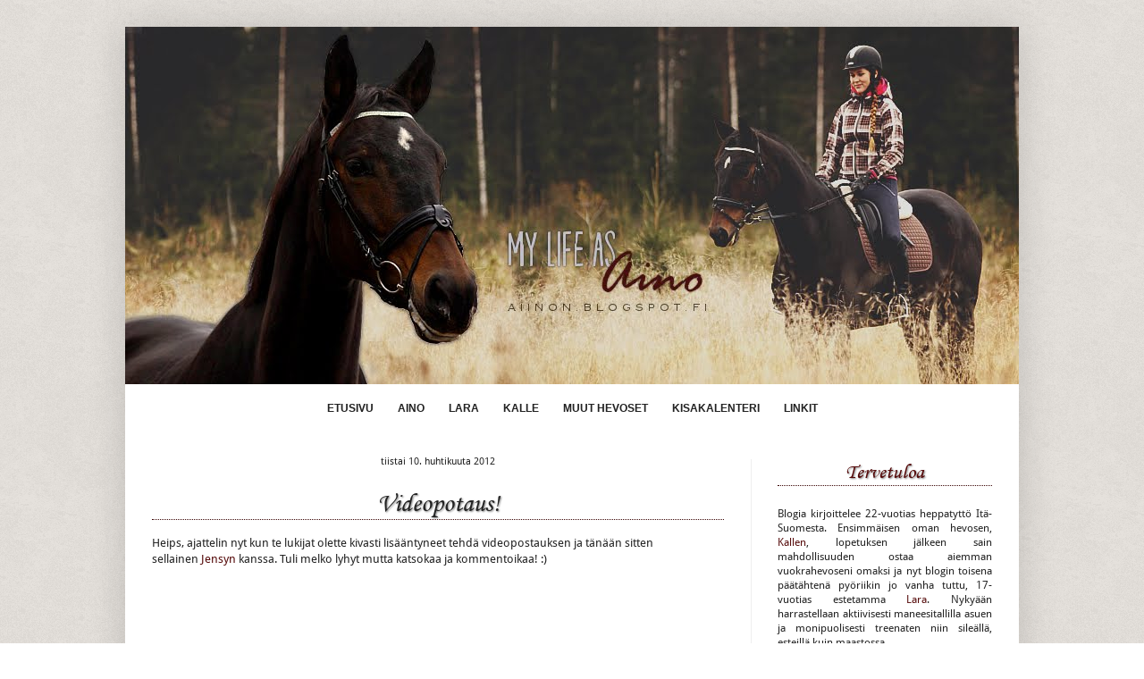

--- FILE ---
content_type: text/html; charset=UTF-8
request_url: https://aiinon.blogspot.com/2012/04/videopotaus.html
body_size: 17283
content:
<!DOCTYPE html>
<html class='v2' dir='ltr' xmlns='http://www.w3.org/1999/xhtml' xmlns:b='http://www.google.com/2005/gml/b' xmlns:data='http://www.google.com/2005/gml/data' xmlns:expr='http://www.google.com/2005/gml/expr'>
<head>
<link href='https://www.blogger.com/static/v1/widgets/335934321-css_bundle_v2.css' rel='stylesheet' type='text/css'/>
<meta content='width=1100' name='viewport'/>
<meta content='text/html; charset=UTF-8' http-equiv='Content-Type'/>
<meta content='blogger' name='generator'/>
<link href='https://aiinon.blogspot.com/favicon.ico' rel='icon' type='image/x-icon'/>
<link href='http://aiinon.blogspot.com/2012/04/videopotaus.html' rel='canonical'/>
<link rel="alternate" type="application/atom+xml" title="My life as Aino - Atom" href="https://aiinon.blogspot.com/feeds/posts/default" />
<link rel="alternate" type="application/rss+xml" title="My life as Aino - RSS" href="https://aiinon.blogspot.com/feeds/posts/default?alt=rss" />
<link rel="service.post" type="application/atom+xml" title="My life as Aino - Atom" href="https://www.blogger.com/feeds/6760099135934589354/posts/default" />

<link rel="alternate" type="application/atom+xml" title="My life as Aino - Atom" href="https://aiinon.blogspot.com/feeds/3555763355644703358/comments/default" />
<!--Can't find substitution for tag [blog.ieCssRetrofitLinks]-->
<link href='http://i.ytimg.com/vi/UKIFIO3E1cE/0.jpg' rel='image_src'/>
<meta content='http://aiinon.blogspot.com/2012/04/videopotaus.html' property='og:url'/>
<meta content='Videopotaus!' property='og:title'/>
<meta content='Heips, ajattelin nyt kun te lukijat olette kivasti lisääntyneet tehdä videopostauksen ja tänään sitten sellainen  Jensyn  kanssa. Tuli melko...' property='og:description'/>
<meta content='https://lh3.googleusercontent.com/blogger_img_proxy/AEn0k_vT5Lrphvz043z6dTSnQIXXd4GhEkIzs3LqB0FzO89MmOkhla8tEGPbgD1CylA_fMbGy8FlLInEIkRn1OtXDANUS3PosxD5I35T=w1200-h630-n-k-no-nu' property='og:image'/>
<title>My life as Aino: Videopotaus!</title>
<style type='text/css'>@font-face{font-family:'Corsiva';font-style:normal;font-weight:400;font-display:swap;src:url(//fonts.gstatic.com/l/font?kit=zOL84pjBmb1Z8oKb8rCr6Q&skey=b9a50c359455acd3&v=v20)format('truetype');}@font-face{font-family:'Droid Sans';font-style:normal;font-weight:400;font-display:swap;src:url(//fonts.gstatic.com/s/droidsans/v19/SlGVmQWMvZQIdix7AFxXkHNSaA.ttf)format('truetype');}</style>
<style id='page-skin-1' type='text/css'><!--
/*
-----------------------------------------------
Blogger Template Style
Name:     Simple
Designer: Blogger
URL:      www.blogger.com
----------------------------------------------- */
/* Content
----------------------------------------------- */
body {
font: normal normal 12px Droid Sans;
color: #222222;
background: rgba(0, 0, 0, 0) url(//2.bp.blogspot.com/-7x6HFBOQgeY/WBJp_hCTIVI/AAAAAAAADqo/rluXqgNA11A-4iLDZZnQbCdCVuOIO5jlQCK4B/s0/sininentausta.png) repeat scroll top left;
padding: 0 40px 40px 40px;
}
html body .region-inner {
min-width: 0;
max-width: 100%;
width: auto;
}
h2 {
font-size: 22px;
}
a:link {
text-decoration:none;
color: #550a0a;
}
a:visited {
text-decoration:none;
color: #550a0a;
}
a:hover {
text-decoration:underline;
color: #550a0a;
}
.body-fauxcolumn-outer .fauxcolumn-inner {
background: transparent none repeat scroll top left;
_background-image: none;
}
.body-fauxcolumn-outer .cap-top {
position: absolute;
z-index: 1;
height: 400px;
width: 100%;
}
.body-fauxcolumn-outer .cap-top .cap-left {
width: 100%;
background: transparent none repeat-x scroll top left;
_background-image: none;
}
.content-outer {
-moz-box-shadow: 0 0 40px rgba(0, 0, 0, .15);
-webkit-box-shadow: 0 0 5px rgba(0, 0, 0, .15);
-goog-ms-box-shadow: 0 0 10px #333333;
box-shadow: 0 0 40px rgba(0, 0, 0, .15);
margin-bottom: 1px;
}
.content-inner {
padding: 10px 10px;
}
.content-inner {
background-color: #ffffff;
}
/* Header
----------------------------------------------- */
.header-outer {
background: rgba(0, 0, 0, 0) url(https://resources.blogblog.com/blogblog/data/1kt/simple/gradients_light.png) repeat-x scroll 0 -400px;
_background-image: none;
}
.Header h1 {
font: normal normal 0px Arial, Tahoma, Helvetica, FreeSans, sans-serif;
color: #ffffff;
text-shadow: 1px 2px 3px rgba(0, 0, 0, .2);
}
.Header h1 a {
color: #ffffff;
}
.Header .description {
font-size: 140%;
color: #ffffff;
}
.header-inner .Header .titlewrapper {
padding: 22px 30px;
}
.header-inner .Header .descriptionwrapper {
padding: 0 30px;
}
/* Tabs
----------------------------------------------- */
.tabs-inner .section:first-child {
border-top: 0 solid #eeeeee;
}
.tabs-inner .section:first-child ul {
margin-top: -0;
border-top: 0 solid #eeeeee;
border-left: 0 solid #eeeeee;
border-right: 0 solid #eeeeee;
}
.tabs-inner .widget ul {
background: #f5f5f5 url(https://resources.blogblog.com/blogblog/data/1kt/simple/gradients_light.png) repeat-x scroll 0 -800px;
_background-image: none;
border-bottom: 1px solid #eeeeee;
margin-top: 0;
margin-left: -30px;
margin-right: -30px;
}
.tabs-inner .widget li a {
display: inline-block;
padding: .6em 1em;
font: normal normal 14px Arial, Tahoma, Helvetica, FreeSans, sans-serif;
color: #999999;
border-left: 1px solid #ffffff;
border-right: 1px solid #eeeeee;
}
.tabs-inner .widget li:first-child a {
border-left: none;
}
.tabs-inner .widget li.selected a, .tabs-inner .widget li a:hover {
color: #000000;
background-color: #eeeeee;
text-decoration: none;
}
/* Columns
----------------------------------------------- */
.main-outer {
border-top: 0 solid #eeeeee;
}
.fauxcolumn-left-outer .fauxcolumn-inner {
border-right: 1px solid #eeeeee;
}
.fauxcolumn-right-outer .fauxcolumn-inner {
border-left: 1px solid #eeeeee;
}
/* Headings
----------------------------------------------- */
div.widget > h2,
div.widget h2.title {
margin: 0 0 1em 0;
font: normal normal 23px Corsiva;
color: #550a0a;
}
/* Widgets
----------------------------------------------- */
.widget .zippy {
color: #999999;
text-shadow: 2px 2px 1px rgba(0, 0, 0, .1);
}
.widget .popular-posts ul {
list-style: none;
}
/* Posts
----------------------------------------------- */
h2.date-header {
font: normal normal 11px Droid Sans;
}
.date-header span {
background-color: transparent;
color: #222222;
padding: inherit;
letter-spacing: inherit;
margin: inherit;
}
.main-inner {
padding-top: 30px;
padding-bottom: 30px;
}
.main-inner .column-center-inner {
padding: 0 15px;
}
.main-inner .column-center-inner .section {
margin: 0 15px;
}
.post {
margin: 0 0 25px 0;
}
h3.post-title, .comments h4 {
font: normal normal 29px Corsiva;
margin: .75em 0 0;
}
.post-body {
font-size: 110%;
line-height: 1.4;
position: relative;
}
.post-body img, .post-body .tr-caption-container, .Profile img, .Image img,
.BlogList .item-thumbnail img {
padding: 2px;
background: #ffffff;
border: 1px solid #eeeeee;
-moz-box-shadow: 1px 1px 5px rgba(0, 0, 0, .1);
-webkit-box-shadow: 1px 1px 5px rgba(0, 0, 0, .1);
box-shadow: 1px 1px 5px rgba(0, 0, 0, .1);
}
.post-body img, .post-body .tr-caption-container {
padding: 5px;
}
.post-body .tr-caption-container {
color: #222222;
}
.post-body .tr-caption-container img {
padding: 0;
background: transparent;
border: none;
-moz-box-shadow: 0 0 0 rgba(0, 0, 0, .1);
-webkit-box-shadow: 0 0 0 rgba(0, 0, 0, .1);
box-shadow: 0 0 0 rgba(0, 0, 0, .1);
}
.post-header {
margin: 0 0 1.5em;
line-height: 1.6;
font-size: 90%;
}
.post-footer {
margin: 20px -2px 0;
padding: 5px 10px;
color: #666666;
background-color: #f9f9f9;
border-bottom: 1px solid #eeeeee;
line-height: 1.6;
font-size: 90%;
}
#comments .comment-author {
padding-top: 1.5em;
border-top: 1px solid #eeeeee;
background-position: 0 1.5em;
}
#comments .comment-author:first-child {
padding-top: 0;
border-top: none;
}
.avatar-image-container {
margin: .2em 0 0;
}
#comments .avatar-image-container img {
border: 1px solid #eeeeee;
}
/* Comments
----------------------------------------------- */
.comments .comments-content .icon.blog-author {
background-repeat: no-repeat;
background-image: url([data-uri]);
}
.comments .comments-content .loadmore a {
border-top: 1px solid #999999;
border-bottom: 1px solid #999999;
}
.comments .comment-thread.inline-thread {
background-color: #f9f9f9;
}
.comments .continue {
border-top: 2px solid #999999;
}
/* Accents
---------------------------------------------- */
.section-columns td.columns-cell {
border-left: 1px solid #eeeeee;
}
.blog-pager {
background: transparent none no-repeat scroll top center;
}
.blog-pager-older-link, .home-link,
.blog-pager-newer-link {
background-color: #ffffff;
padding: 5px;
}
.footer-outer {
border-top: 0 dashed #bbbbbb;
}
/* Mobile
----------------------------------------------- */
body.mobile  {
background-size: auto;
}
.mobile .body-fauxcolumn-outer {
background: transparent none repeat scroll top left;
}
.mobile .body-fauxcolumn-outer .cap-top {
background-size: 100% auto;
}
.mobile .content-outer {
-webkit-box-shadow: 0 0 3px rgba(0, 0, 0, .15);
box-shadow: 0 0 3px rgba(0, 0, 0, .15);
}
.mobile .tabs-inner .widget ul {
margin-left: 0;
margin-right: 0;
}
.mobile .post {
margin: 0;
}
.mobile .main-inner .column-center-inner .section {
margin: 0;
}
.mobile .date-header span {
padding: 0.1em 10px;
margin: 0 -10px;
}
.mobile h3.post-title {
margin: 0;
}
.mobile .blog-pager {
background: transparent none no-repeat scroll top center;
}
.mobile .footer-outer {
border-top: none;
}
.mobile .main-inner, .mobile .footer-inner {
background-color: #ffffff;
}
.mobile-index-contents {
color: #222222;
}
.mobile-link-button {
background-color: #550a0a;
}
.mobile-link-button a:link, .mobile-link-button a:visited {
color: #ffffff;
}
.mobile .tabs-inner .section:first-child {
border-top: none;
}
.mobile .tabs-inner .PageList .widget-content {
background-color: #eeeeee;
color: #000000;
border-top: 1px solid #eeeeee;
border-bottom: 1px solid #eeeeee;
}
.mobile .tabs-inner .PageList .widget-content .pagelist-arrow {
border-left: 1px solid #eeeeee;
}
/*************************** OTSIKOT, GADGETIT ***************************/
.sidebar h2{
text-align: center;
border-bottom: 1.3px dotted #3b0505;
text-shadow: grey 1px 1px 2px;
}
h3.post-title{
text-align:center;
border-bottom: 1.3px dotted #3b0505;
text-shadow: grey 1px 1px 2px;
}
.date-header {
text-align:center;
margin-top: -4px;
}
/*************************** GADGETTIEN MUOTOILU ***************************/
/* Arkisto */
#ArchiveList{
text-align: ;
}
/*************************** KUVIEN MUOTOILU ***************************/
.post-body img, .post-body .tr-caption-container, .Profile img, .Image img,
.BlogList .item-thumbnail img {
padding: 0px;
background: transparent;
border: 0px;
-moz-box-shadow: 1px 1px 5px rgba(0, 0, 0, .0);
-webkit-box-shadow: 1px 1px 5px rgba(0, 0, 0, .0);
box-shadow: 1px 1px 1px rgba(0, 0, 0, .0);
}
.post-body img, .post-body .tr-caption-container {
padding: 0px;
border: none;
background: transparent;
box-shadow: 1px 1px 5px rgba(0, 0, 0, .3);
}
/*************************** KOMMENTTIKENTTÄ, KOMMENTTIEN MUOTOILU ***************************/
.avatar-image-container, .avatar-image-container img {
width: 40px !important;
max-width: 40px !important;
height: 40px !important;
max-height: 40px !important;
padding: 0 !important;
margin: 0px 0px 0px 0px;
border: 0px;
-webkit-border-radius: 999px;
-moz-border-radius: 999px;
-khtml-border-radius: 999px;
border-radius: 999px;
}
.comments .comment-thread.inline-thread {
background-color: transparent;
}
.post-footer {
background-color: transparent;
}
/*************************** LINKKIPALKKI ***************************/
.tabs-inner .widget ul {
background: white;
border: none;
text-align: center;
padding: 13px;
}
.tabs-inner .widget li a {
border: none;
font: bold 12px arial;
text-transform: uppercase;
color: #222222;
}
.tabs-inner .widget li.selected a, .tabs-inner .widget li a:hover {
color: #550a0a;
background-color: transparent;
text-decoration: none;
}
.tabs .widget li, .tabs .widget li{
display: inline;
float: none;
}
#stickynavbar {
position: fixed;
top: 0px;
left: 0px;
z-index: 999;
width:100%;
}
/*************************** YLIMÄÄRÄINEN SÄLÄ ***************************/
/* Marginaalit */
.content-inner {
padding: 0px;
}
/* Linkit */
a:hover{
font-style: italic;
}
#PopularPosts1 ul{
counter-reset:li;
padding:3px;
}
#PopularPosts1 li{
width: 220px;
}
#PopularPosts1 ul li{
position:relative;
display: block;
padding: 0.7em 0.2em 0.7em 2.1em;
margin: 0.6em 0;
background: #f9f9f9;
border-radius: 0.7em;
transition: all 0.3s ease-out;
}
#PopularPosts1 ul li:before{
content: counter(li);
counter-increment: li;
position: static;
top: 50%;
margin: -1.3em;
height: 2em;
width: 2em;
line-height: 2em;
font-size: 15px;
color: white;
background: #444444;
border: 0.2em solid #fff;
box-shadow: 1px 1.5px 5px grey;
text-align: center;
font-weight: bold;
border-radius: 2em;
position: absolute;
left:0;
transition: all 0.3s ease-out;
}
#PopularPosts1 ul li:hover{
background: #f3f3f3;
color:black;
}
--></style>
<style id='template-skin-1' type='text/css'><!--
body {
min-width: 1000px;
}
.content-outer, .content-fauxcolumn-outer, .region-inner {
min-width: 1000px;
max-width: 1000px;
_width: 1000px;
}
.main-inner .columns {
padding-left: 0px;
padding-right: 300px;
}
.main-inner .fauxcolumn-center-outer {
left: 0px;
right: 300px;
/* IE6 does not respect left and right together */
_width: expression(this.parentNode.offsetWidth -
parseInt("0px") -
parseInt("300px") + 'px');
}
.main-inner .fauxcolumn-left-outer {
width: 0px;
}
.main-inner .fauxcolumn-right-outer {
width: 300px;
}
.main-inner .column-left-outer {
width: 0px;
right: 100%;
margin-left: -0px;
}
.main-inner .column-right-outer {
width: 300px;
margin-right: -300px;
}
#layout {
min-width: 0;
}
#layout .content-outer {
min-width: 0;
width: 800px;
}
#layout .region-inner {
min-width: 0;
width: auto;
}
--></style>
<link href='https://www.blogger.com/dyn-css/authorization.css?targetBlogID=6760099135934589354&amp;zx=e1564b9a-0692-4aff-ab8b-997dfaf4aa29' media='none' onload='if(media!=&#39;all&#39;)media=&#39;all&#39;' rel='stylesheet'/><noscript><link href='https://www.blogger.com/dyn-css/authorization.css?targetBlogID=6760099135934589354&amp;zx=e1564b9a-0692-4aff-ab8b-997dfaf4aa29' rel='stylesheet'/></noscript>
<meta name='google-adsense-platform-account' content='ca-host-pub-1556223355139109'/>
<meta name='google-adsense-platform-domain' content='blogspot.com'/>

</head>
<body class='loading variant-bold'>
<div class='navbar no-items section' id='navbar' name='Navigointipalkki'>
</div>
<div class='body-fauxcolumns'>
<div class='fauxcolumn-outer body-fauxcolumn-outer'>
<div class='cap-top'>
<div class='cap-left'></div>
<div class='cap-right'></div>
</div>
<div class='fauxborder-left'>
<div class='fauxborder-right'></div>
<div class='fauxcolumn-inner'>
</div>
</div>
<div class='cap-bottom'>
<div class='cap-left'></div>
<div class='cap-right'></div>
</div>
</div>
</div>
<div class='content'>
<div class='content-fauxcolumns'>
<div class='fauxcolumn-outer content-fauxcolumn-outer'>
<div class='cap-top'>
<div class='cap-left'></div>
<div class='cap-right'></div>
</div>
<div class='fauxborder-left'>
<div class='fauxborder-right'></div>
<div class='fauxcolumn-inner'>
</div>
</div>
<div class='cap-bottom'>
<div class='cap-left'></div>
<div class='cap-right'></div>
</div>
</div>
</div>
<div class='content-outer'>
<div class='content-cap-top cap-top'>
<div class='cap-left'></div>
<div class='cap-right'></div>
</div>
<div class='fauxborder-left content-fauxborder-left'>
<div class='fauxborder-right content-fauxborder-right'></div>
<div class='content-inner'>
<header>
<div class='header-outer'>
<div class='header-cap-top cap-top'>
<div class='cap-left'></div>
<div class='cap-right'></div>
</div>
<div class='fauxborder-left header-fauxborder-left'>
<div class='fauxborder-right header-fauxborder-right'></div>
<div class='region-inner header-inner'>
<div class='header section' id='header' name='Otsikko'><div class='widget Header' data-version='1' id='Header1'>
<div id='header-inner'>
<a href='https://aiinon.blogspot.com/' style='display: block'>
<img alt='My life as Aino' height='400px; ' id='Header1_headerimg' src='https://blogger.googleusercontent.com/img/b/R29vZ2xl/AVvXsEgDRsxaL0J_ETyOkwR67FMPwqBF6Xd4D2ekCUcsOcoQ0kr5B3ZFDiiyV3ILHhUNLrGP3LCVt7tMz_a-GX8SWT9yfuXYZ2rMrsiJOpCZ3GmHTLyXO4puWtLrADub9UApfiQB89UISLokoL0/s1600/__00banneri.jpg' style='display: block' width='1050px; '/>
</a>
</div>
</div></div>
</div>
</div>
<div class='header-cap-bottom cap-bottom'>
<div class='cap-left'></div>
<div class='cap-right'></div>
</div>
</div>
</header>
<div class='tabs-outer'>
<div class='tabs-cap-top cap-top'>
<div class='cap-left'></div>
<div class='cap-right'></div>
</div>
<div class='fauxborder-left tabs-fauxborder-left'>
<div class='fauxborder-right tabs-fauxborder-right'></div>
<div class='region-inner tabs-inner'>
<div class='tabs section' id='crosscol' name='Kaikki sarakkeet'><div class='widget PageList' data-version='1' id='PageList1'>
<h2>Sivut</h2>
<div class='widget-content'>
<ul>
<li>
<a href='https://aiinon.blogspot.com/'>Etusivu</a>
</li>
<li>
<a href='https://aiinon.blogspot.com/p/aiino.html'>Aino</a>
</li>
<li>
<a href='https://aiinon.blogspot.com/p/lara_24.html'>Lara</a>
</li>
<li>
<a href='https://aiinon.blogspot.com/p/kalle.html'>Kalle</a>
</li>
<li>
<a href='https://aiinon.blogspot.com/p/muut-hevoset-uusi.html'>Muut hevoset</a>
</li>
<li>
<a href='https://aiinon.blogspot.com/p/kisakalenteri_29.html'>Kisakalenteri</a>
</li>
<li>
<a href='https://aiinon.blogspot.com/p/katso-myos.html'>Linkit</a>
</li>
</ul>
<div class='clear'></div>
</div>
</div></div>
<div class='tabs no-items section' id='crosscol-overflow' name='Cross-Column 2'></div>
</div>
</div>
<div class='tabs-cap-bottom cap-bottom'>
<div class='cap-left'></div>
<div class='cap-right'></div>
</div>
</div>
<div class='main-outer'>
<div class='main-cap-top cap-top'>
<div class='cap-left'></div>
<div class='cap-right'></div>
</div>
<div class='fauxborder-left main-fauxborder-left'>
<div class='fauxborder-right main-fauxborder-right'></div>
<div class='region-inner main-inner'>
<div class='columns fauxcolumns'>
<div class='fauxcolumn-outer fauxcolumn-center-outer'>
<div class='cap-top'>
<div class='cap-left'></div>
<div class='cap-right'></div>
</div>
<div class='fauxborder-left'>
<div class='fauxborder-right'></div>
<div class='fauxcolumn-inner'>
</div>
</div>
<div class='cap-bottom'>
<div class='cap-left'></div>
<div class='cap-right'></div>
</div>
</div>
<div class='fauxcolumn-outer fauxcolumn-left-outer'>
<div class='cap-top'>
<div class='cap-left'></div>
<div class='cap-right'></div>
</div>
<div class='fauxborder-left'>
<div class='fauxborder-right'></div>
<div class='fauxcolumn-inner'>
</div>
</div>
<div class='cap-bottom'>
<div class='cap-left'></div>
<div class='cap-right'></div>
</div>
</div>
<div class='fauxcolumn-outer fauxcolumn-right-outer'>
<div class='cap-top'>
<div class='cap-left'></div>
<div class='cap-right'></div>
</div>
<div class='fauxborder-left'>
<div class='fauxborder-right'></div>
<div class='fauxcolumn-inner'>
</div>
</div>
<div class='cap-bottom'>
<div class='cap-left'></div>
<div class='cap-right'></div>
</div>
</div>
<!-- corrects IE6 width calculation -->
<div class='columns-inner'>
<div class='column-center-outer'>
<div class='column-center-inner'>
<div class='main section' id='main' name='Ensisijainen'><div class='widget Blog' data-version='1' id='Blog1'>
<div class='blog-posts hfeed'>

          <div class="date-outer">
        
<h2 class='date-header'><span>tiistai 10. huhtikuuta 2012</span></h2>

          <div class="date-posts">
        
<div class='post-outer'>
<div class='post hentry uncustomized-post-template' itemprop='blogPost' itemscope='itemscope' itemtype='http://schema.org/BlogPosting'>
<meta content='http://i.ytimg.com/vi/UKIFIO3E1cE/0.jpg' itemprop='image_url'/>
<meta content='6760099135934589354' itemprop='blogId'/>
<meta content='3555763355644703358' itemprop='postId'/>
<a name='3555763355644703358'></a>
<h3 class='post-title entry-title' itemprop='name'>
Videopotaus!
</h3>
<div class='post-header'>
<div class='post-header-line-1'></div>
</div>
<div class='post-body entry-content' id='post-body-3555763355644703358' itemprop='description articleBody'>
Heips, ajattelin nyt kun te lukijat olette kivasti lisääntyneet tehdä videopostauksen ja tänään sitten sellainen&nbsp;<a href="http://jjensyn.blogspot.com/">Jensyn</a>&nbsp;kanssa. Tuli melko lyhyt mutta katsokaa ja kommentoikaa! :)<br />
<br />
<div class="separator" style="clear: both; text-align: center;"><iframe allowfullscreen="allowfullscreen" frameborder="0" height="266" mozallowfullscreen="mozallowfullscreen" src="https://www.youtube.com/embed/UKIFIO3E1cE?feature=player_embedded" webkitallowfullscreen="webkitallowfullscreen" width="320"></iframe></div><div class="separator" style="clear: both; text-align: center;"><br />
</div><div class="separator" style="clear: both; text-align: left;">Hannu oli siis ihan super, hyppäsi tosi hyvin ja kuunteli ihan mielettömän kivasti! Uusi satulakin varmasti auttoi asiaan, mutta sen tietää varmaksi muutaman ratsastuskerran jälkeen. Nyt häivynkin suihkun kautta tekemään muutamaa äikän hommaa.. Huoh.</div>
<div style='clear: both;'></div>
</div>
<div class='post-footer'>
<div class='post-footer-line post-footer-line-1'>
<span class='post-author vcard'>
&#9829;llä
<span class='fn' itemprop='author' itemscope='itemscope' itemtype='http://schema.org/Person'>
<meta content='https://www.blogger.com/profile/09966337839212045785' itemprop='url'/>
<a class='g-profile' href='https://www.blogger.com/profile/09966337839212045785' rel='author' title='author profile'>
<span itemprop='name'>aiino</span>
</a>
</span>
</span>
<span class='post-timestamp'>
klo
<meta content='http://aiinon.blogspot.com/2012/04/videopotaus.html' itemprop='url'/>
<a class='timestamp-link' href='https://aiinon.blogspot.com/2012/04/videopotaus.html' rel='bookmark' title='permanent link'><abbr class='published' itemprop='datePublished' title='2012-04-10T21:17:00+03:00'>21.17.00</abbr></a>
</span>
<span class='post-comment-link'>
</span>
<span class='post-icons'>
</span>
<div class='post-share-buttons goog-inline-block'>
</div>
</div>
<div class='post-footer-line post-footer-line-2'>
<span class='post-labels'>
</span>
</div>
<div class='post-footer-line post-footer-line-3'>
<span class='post-location'>
</span>
</div>
</div>
</div>
<div class='comments' id='comments'>
<a name='comments'></a>
<h4>7 kommenttia</h4>
<div class='comments-content'>
<script async='async' src='' type='text/javascript'></script>
<script type='text/javascript'>
    (function() {
      var items = null;
      var msgs = null;
      var config = {};

// <![CDATA[
      var cursor = null;
      if (items && items.length > 0) {
        cursor = parseInt(items[items.length - 1].timestamp) + 1;
      }

      var bodyFromEntry = function(entry) {
        var text = (entry &&
                    ((entry.content && entry.content.$t) ||
                     (entry.summary && entry.summary.$t))) ||
            '';
        if (entry && entry.gd$extendedProperty) {
          for (var k in entry.gd$extendedProperty) {
            if (entry.gd$extendedProperty[k].name == 'blogger.contentRemoved') {
              return '<span class="deleted-comment">' + text + '</span>';
            }
          }
        }
        return text;
      }

      var parse = function(data) {
        cursor = null;
        var comments = [];
        if (data && data.feed && data.feed.entry) {
          for (var i = 0, entry; entry = data.feed.entry[i]; i++) {
            var comment = {};
            // comment ID, parsed out of the original id format
            var id = /blog-(\d+).post-(\d+)/.exec(entry.id.$t);
            comment.id = id ? id[2] : null;
            comment.body = bodyFromEntry(entry);
            comment.timestamp = Date.parse(entry.published.$t) + '';
            if (entry.author && entry.author.constructor === Array) {
              var auth = entry.author[0];
              if (auth) {
                comment.author = {
                  name: (auth.name ? auth.name.$t : undefined),
                  profileUrl: (auth.uri ? auth.uri.$t : undefined),
                  avatarUrl: (auth.gd$image ? auth.gd$image.src : undefined)
                };
              }
            }
            if (entry.link) {
              if (entry.link[2]) {
                comment.link = comment.permalink = entry.link[2].href;
              }
              if (entry.link[3]) {
                var pid = /.*comments\/default\/(\d+)\?.*/.exec(entry.link[3].href);
                if (pid && pid[1]) {
                  comment.parentId = pid[1];
                }
              }
            }
            comment.deleteclass = 'item-control blog-admin';
            if (entry.gd$extendedProperty) {
              for (var k in entry.gd$extendedProperty) {
                if (entry.gd$extendedProperty[k].name == 'blogger.itemClass') {
                  comment.deleteclass += ' ' + entry.gd$extendedProperty[k].value;
                } else if (entry.gd$extendedProperty[k].name == 'blogger.displayTime') {
                  comment.displayTime = entry.gd$extendedProperty[k].value;
                }
              }
            }
            comments.push(comment);
          }
        }
        return comments;
      };

      var paginator = function(callback) {
        if (hasMore()) {
          var url = config.feed + '?alt=json&v=2&orderby=published&reverse=false&max-results=50';
          if (cursor) {
            url += '&published-min=' + new Date(cursor).toISOString();
          }
          window.bloggercomments = function(data) {
            var parsed = parse(data);
            cursor = parsed.length < 50 ? null
                : parseInt(parsed[parsed.length - 1].timestamp) + 1
            callback(parsed);
            window.bloggercomments = null;
          }
          url += '&callback=bloggercomments';
          var script = document.createElement('script');
          script.type = 'text/javascript';
          script.src = url;
          document.getElementsByTagName('head')[0].appendChild(script);
        }
      };
      var hasMore = function() {
        return !!cursor;
      };
      var getMeta = function(key, comment) {
        if ('iswriter' == key) {
          var matches = !!comment.author
              && comment.author.name == config.authorName
              && comment.author.profileUrl == config.authorUrl;
          return matches ? 'true' : '';
        } else if ('deletelink' == key) {
          return config.baseUri + '/comment/delete/'
               + config.blogId + '/' + comment.id;
        } else if ('deleteclass' == key) {
          return comment.deleteclass;
        }
        return '';
      };

      var replybox = null;
      var replyUrlParts = null;
      var replyParent = undefined;

      var onReply = function(commentId, domId) {
        if (replybox == null) {
          // lazily cache replybox, and adjust to suit this style:
          replybox = document.getElementById('comment-editor');
          if (replybox != null) {
            replybox.height = '250px';
            replybox.style.display = 'block';
            replyUrlParts = replybox.src.split('#');
          }
        }
        if (replybox && (commentId !== replyParent)) {
          replybox.src = '';
          document.getElementById(domId).insertBefore(replybox, null);
          replybox.src = replyUrlParts[0]
              + (commentId ? '&parentID=' + commentId : '')
              + '#' + replyUrlParts[1];
          replyParent = commentId;
        }
      };

      var hash = (window.location.hash || '#').substring(1);
      var startThread, targetComment;
      if (/^comment-form_/.test(hash)) {
        startThread = hash.substring('comment-form_'.length);
      } else if (/^c[0-9]+$/.test(hash)) {
        targetComment = hash.substring(1);
      }

      // Configure commenting API:
      var configJso = {
        'maxDepth': config.maxThreadDepth
      };
      var provider = {
        'id': config.postId,
        'data': items,
        'loadNext': paginator,
        'hasMore': hasMore,
        'getMeta': getMeta,
        'onReply': onReply,
        'rendered': true,
        'initComment': targetComment,
        'initReplyThread': startThread,
        'config': configJso,
        'messages': msgs
      };

      var render = function() {
        if (window.goog && window.goog.comments) {
          var holder = document.getElementById('comment-holder');
          window.goog.comments.render(holder, provider);
        }
      };

      // render now, or queue to render when library loads:
      if (window.goog && window.goog.comments) {
        render();
      } else {
        window.goog = window.goog || {};
        window.goog.comments = window.goog.comments || {};
        window.goog.comments.loadQueue = window.goog.comments.loadQueue || [];
        window.goog.comments.loadQueue.push(render);
      }
    })();
// ]]>
  </script>
<div id='comment-holder'>
<div class="comment-thread toplevel-thread"><ol id="top-ra"><li class="comment" id="c5288027909751688577"><div class="avatar-image-container"><img src="//resources.blogblog.com/img/blank.gif" alt=""/></div><div class="comment-block"><div class="comment-header"><cite class="user">Anonyymi</cite><span class="icon user "></span><span class="datetime secondary-text"><a rel="nofollow" href="https://aiinon.blogspot.com/2012/04/videopotaus.html?showComment=1334136623437#c5288027909751688577">11. huhtikuuta 2012 klo 12.30</a></span></div><p class="comment-content">Haha, siisti ääni ;D</p><span class="comment-actions secondary-text"><a class="comment-reply" target="_self" data-comment-id="5288027909751688577">Vastaa</a><span class="item-control blog-admin blog-admin pid-1912144214"><a target="_self" href="https://www.blogger.com/comment/delete/6760099135934589354/5288027909751688577">Poista</a></span></span></div><div class="comment-replies"><div id="c5288027909751688577-rt" class="comment-thread inline-thread hidden"><span class="thread-toggle thread-expanded"><span class="thread-arrow"></span><span class="thread-count"><a target="_self">Vastaukset</a></span></span><ol id="c5288027909751688577-ra" class="thread-chrome thread-expanded"><div></div><div id="c5288027909751688577-continue" class="continue"><a class="comment-reply" target="_self" data-comment-id="5288027909751688577">Vastaa</a></div></ol></div></div><div class="comment-replybox-single" id="c5288027909751688577-ce"></div></li><li class="comment" id="c5438596004828342749"><div class="avatar-image-container"><img src="//resources.blogblog.com/img/blank.gif" alt=""/></div><div class="comment-block"><div class="comment-header"><cite class="user">Anonyymi</cite><span class="icon user "></span><span class="datetime secondary-text"><a rel="nofollow" href="https://aiinon.blogspot.com/2012/04/videopotaus.html?showComment=1334142542791#c5438596004828342749">11. huhtikuuta 2012 klo 14.09</a></span></div><p class="comment-content">VideoPOTAUS :DDD</p><span class="comment-actions secondary-text"><a class="comment-reply" target="_self" data-comment-id="5438596004828342749">Vastaa</a><span class="item-control blog-admin blog-admin pid-1912144214"><a target="_self" href="https://www.blogger.com/comment/delete/6760099135934589354/5438596004828342749">Poista</a></span></span></div><div class="comment-replies"><div id="c5438596004828342749-rt" class="comment-thread inline-thread"><span class="thread-toggle thread-expanded"><span class="thread-arrow"></span><span class="thread-count"><a target="_self">Vastaukset</a></span></span><ol id="c5438596004828342749-ra" class="thread-chrome thread-expanded"><div><li class="comment" id="c191225006764654822"><div class="avatar-image-container"><img src="//blogger.googleusercontent.com/img/b/R29vZ2xl/AVvXsEgMruEF994insdM8ztV2prHMTcbls20fxlcH42VD603aXzXzIyJOVjxhV4Ft9UuiDEpxe4IEE15037RjscQxqaCE1f1-D_eV6qpHIgozrYXVj5FX_CV2lX9qbtzGRnbIE0/s45-c/*" alt=""/></div><div class="comment-block"><div class="comment-header"><cite class="user"><a href="https://www.blogger.com/profile/09966337839212045785" rel="nofollow">aiino</a></cite><span class="icon user blog-author"></span><span class="datetime secondary-text"><a rel="nofollow" href="https://aiinon.blogspot.com/2012/04/videopotaus.html?showComment=1334165279018#c191225006764654822">11. huhtikuuta 2012 klo 20.27</a></span></div><p class="comment-content">tarkistin vaan kuka on hereillä ;)</p><span class="comment-actions secondary-text"><span class="item-control blog-admin blog-admin pid-1801791727"><a target="_self" href="https://www.blogger.com/comment/delete/6760099135934589354/191225006764654822">Poista</a></span></span></div><div class="comment-replies"><div id="c191225006764654822-rt" class="comment-thread inline-thread hidden"><span class="thread-toggle thread-expanded"><span class="thread-arrow"></span><span class="thread-count"><a target="_self">Vastaukset</a></span></span><ol id="c191225006764654822-ra" class="thread-chrome thread-expanded"><div></div><div id="c191225006764654822-continue" class="continue"><a class="comment-reply" target="_self" data-comment-id="191225006764654822">Vastaa</a></div></ol></div></div><div class="comment-replybox-single" id="c191225006764654822-ce"></div></li></div><div id="c5438596004828342749-continue" class="continue"><a class="comment-reply" target="_self" data-comment-id="5438596004828342749">Vastaa</a></div></ol></div></div><div class="comment-replybox-single" id="c5438596004828342749-ce"></div></li><li class="comment" id="c6222067575276362397"><div class="avatar-image-container"><img src="//www.blogger.com/img/blogger_logo_round_35.png" alt=""/></div><div class="comment-block"><div class="comment-header"><cite class="user"><a href="https://www.blogger.com/profile/01741135246468486518" rel="nofollow">Tiia</a></cite><span class="icon user "></span><span class="datetime secondary-text"><a rel="nofollow" href="https://aiinon.blogspot.com/2012/04/videopotaus.html?showComment=1334146774142#c6222067575276362397">11. huhtikuuta 2012 klo 15.19</a></span></div><p class="comment-content">Kiva videopostaus ja ratsastat hyvin. Tiiätkö millainen Lekolla toi Iekki on? Nimi kuulostaa jännältä joten se kiinnostaa eniten tällä hetkellä..  :D(=</p><span class="comment-actions secondary-text"><a class="comment-reply" target="_self" data-comment-id="6222067575276362397">Vastaa</a><span class="item-control blog-admin blog-admin pid-56181769"><a target="_self" href="https://www.blogger.com/comment/delete/6760099135934589354/6222067575276362397">Poista</a></span></span></div><div class="comment-replies"><div id="c6222067575276362397-rt" class="comment-thread inline-thread"><span class="thread-toggle thread-expanded"><span class="thread-arrow"></span><span class="thread-count"><a target="_self">Vastaukset</a></span></span><ol id="c6222067575276362397-ra" class="thread-chrome thread-expanded"><div><li class="comment" id="c2482064908260429454"><div class="avatar-image-container"><img src="//blogger.googleusercontent.com/img/b/R29vZ2xl/AVvXsEgMruEF994insdM8ztV2prHMTcbls20fxlcH42VD603aXzXzIyJOVjxhV4Ft9UuiDEpxe4IEE15037RjscQxqaCE1f1-D_eV6qpHIgozrYXVj5FX_CV2lX9qbtzGRnbIE0/s45-c/*" alt=""/></div><div class="comment-block"><div class="comment-header"><cite class="user"><a href="https://www.blogger.com/profile/09966337839212045785" rel="nofollow">aiino</a></cite><span class="icon user blog-author"></span><span class="datetime secondary-text"><a rel="nofollow" href="https://aiinon.blogspot.com/2012/04/videopotaus.html?showComment=1334165305124#c2482064908260429454">11. huhtikuuta 2012 klo 20.28</a></span></div><p class="comment-content">En tunne ollenkaan kys. hevosta kun on luultavasti niin uusi, joten en kyllä osaa sanoa :D</p><span class="comment-actions secondary-text"><span class="item-control blog-admin blog-admin pid-1801791727"><a target="_self" href="https://www.blogger.com/comment/delete/6760099135934589354/2482064908260429454">Poista</a></span></span></div><div class="comment-replies"><div id="c2482064908260429454-rt" class="comment-thread inline-thread hidden"><span class="thread-toggle thread-expanded"><span class="thread-arrow"></span><span class="thread-count"><a target="_self">Vastaukset</a></span></span><ol id="c2482064908260429454-ra" class="thread-chrome thread-expanded"><div></div><div id="c2482064908260429454-continue" class="continue"><a class="comment-reply" target="_self" data-comment-id="2482064908260429454">Vastaa</a></div></ol></div></div><div class="comment-replybox-single" id="c2482064908260429454-ce"></div></li></div><div id="c6222067575276362397-continue" class="continue"><a class="comment-reply" target="_self" data-comment-id="6222067575276362397">Vastaa</a></div></ol></div></div><div class="comment-replybox-single" id="c6222067575276362397-ce"></div></li><li class="comment" id="c3306484517108307671"><div class="avatar-image-container"><img src="//blogger.googleusercontent.com/img/b/R29vZ2xl/AVvXsEhD_fQuH7RBnt22KLC3k5NcmFjH_4TY8M491FUfTTA_VD7V5pOq1Ki10y1fKKYASElcTyYK0V1iwvBLR5DtgHcZVTuRW7DSX5ARkq_QtpCLMeephT4vJcptX7SwhIAnKA/s45-c/*" alt=""/></div><div class="comment-block"><div class="comment-header"><cite class="user"><a href="https://www.blogger.com/profile/13377511163575972238" rel="nofollow">rooosa</a></cite><span class="icon user "></span><span class="datetime secondary-text"><a rel="nofollow" href="https://aiinon.blogspot.com/2012/04/videopotaus.html?showComment=1334161279986#c3306484517108307671">11. huhtikuuta 2012 klo 19.21</a></span></div><p class="comment-content">däääm mun on pakko myöntää et jenni on kyl parempi kommentaattori ku minä ! :D</p><span class="comment-actions secondary-text"><a class="comment-reply" target="_self" data-comment-id="3306484517108307671">Vastaa</a><span class="item-control blog-admin blog-admin pid-1568939765"><a target="_self" href="https://www.blogger.com/comment/delete/6760099135934589354/3306484517108307671">Poista</a></span></span></div><div class="comment-replies"><div id="c3306484517108307671-rt" class="comment-thread inline-thread"><span class="thread-toggle thread-expanded"><span class="thread-arrow"></span><span class="thread-count"><a target="_self">Vastaukset</a></span></span><ol id="c3306484517108307671-ra" class="thread-chrome thread-expanded"><div><li class="comment" id="c4205434996284443787"><div class="avatar-image-container"><img src="//blogger.googleusercontent.com/img/b/R29vZ2xl/AVvXsEhPukrI4eVVA2G59q7bx6BgF-zrA0ThgrNVByS1Y3x5QHBDmliPuS3EfGj6uvmOVgJ8yqUICXnrdxipW5wt4b8EvtCYVG6ABuWViDCpEYF-W1RfMAB3AywfBYbf_F46qA/s45-c/*" alt=""/></div><div class="comment-block"><div class="comment-header"><cite class="user"><a href="https://www.blogger.com/profile/13002381307567869801" rel="nofollow">Jenni</a></cite><span class="icon user "></span><span class="datetime secondary-text"><a rel="nofollow" href="https://aiinon.blogspot.com/2012/04/videopotaus.html?showComment=1334242133345#c4205434996284443787">12. huhtikuuta 2012 klo 17.48</a></span></div><p class="comment-content">hahaa, kiitos roosa !</p><span class="comment-actions secondary-text"><span class="item-control blog-admin blog-admin pid-1990581302"><a target="_self" href="https://www.blogger.com/comment/delete/6760099135934589354/4205434996284443787">Poista</a></span></span></div><div class="comment-replies"><div id="c4205434996284443787-rt" class="comment-thread inline-thread hidden"><span class="thread-toggle thread-expanded"><span class="thread-arrow"></span><span class="thread-count"><a target="_self">Vastaukset</a></span></span><ol id="c4205434996284443787-ra" class="thread-chrome thread-expanded"><div></div><div id="c4205434996284443787-continue" class="continue"><a class="comment-reply" target="_self" data-comment-id="4205434996284443787">Vastaa</a></div></ol></div></div><div class="comment-replybox-single" id="c4205434996284443787-ce"></div></li></div><div id="c3306484517108307671-continue" class="continue"><a class="comment-reply" target="_self" data-comment-id="3306484517108307671">Vastaa</a></div></ol></div></div><div class="comment-replybox-single" id="c3306484517108307671-ce"></div></li></ol><div id="top-continue" class="continue"><a class="comment-reply" target="_self">Lisää kommentti</a></div><div class="comment-replybox-thread" id="top-ce"></div><div class="loadmore hidden" data-post-id="3555763355644703358"><a target="_self">Lataa lisää...</a></div></div>
</div>
</div>
<p class='comment-footer'>
<div class='comment-form'>
<a name='comment-form'></a>
<p>
</p>
<a href='https://www.blogger.com/comment/frame/6760099135934589354?po=3555763355644703358&hl=fi&saa=85391&origin=https://aiinon.blogspot.com' id='comment-editor-src'></a>
<iframe allowtransparency='true' class='blogger-iframe-colorize blogger-comment-from-post' frameborder='0' height='410px' id='comment-editor' name='comment-editor' src='' width='100%'></iframe>
<script src='https://www.blogger.com/static/v1/jsbin/2830521187-comment_from_post_iframe.js' type='text/javascript'></script>
<script type='text/javascript'>
      BLOG_CMT_createIframe('https://www.blogger.com/rpc_relay.html');
    </script>
</div>
</p>
<div id='backlinks-container'>
<div id='Blog1_backlinks-container'>
</div>
</div>
</div>
</div>

        </div></div>
      
</div>
<div class='blog-pager' id='blog-pager'>
<span id='blog-pager-newer-link'>
<a class='blog-pager-newer-link' href='https://aiinon.blogspot.com/2012/04/erikoispostaus-kehityskuvia.html' id='Blog1_blog-pager-newer-link' title='Uudempi teksti'>Uudempi teksti</a>
</span>
<span id='blog-pager-older-link'>
<a class='blog-pager-older-link' href='https://aiinon.blogspot.com/2012/04/suonenjokisuurcity.html' id='Blog1_blog-pager-older-link' title='Vanhempi viesti'>Vanhempi viesti</a>
</span>
<a class='home-link' href='https://aiinon.blogspot.com/'>Etusivu</a>
</div>
<div class='clear'></div>
<div class='post-feeds'>
<div class='feed-links'>
Tilaa:
<a class='feed-link' href='https://aiinon.blogspot.com/feeds/3555763355644703358/comments/default' target='_blank' type='application/atom+xml'>Lähetä kommentteja (Atom)</a>
</div>
</div>
</div></div>
</div>
</div>
<div class='column-left-outer'>
<div class='column-left-inner'>
<aside>
</aside>
</div>
</div>
<div class='column-right-outer'>
<div class='column-right-inner'>
<aside>
<div class='sidebar section' id='sidebar-right-1'><div class='widget Text' data-version='1' id='Text1'>
<h2 class='title'>Tervetuloa</h2>
<div class='widget-content'>
<div style="text-align: justify;">Blogia kirjoittelee 22-vuotias heppatyttö Itä-Suomesta. Ensimmäisen oman hevosen, <a href="http://aiinon.blogspot.fi/p/kalle.html">Kallen</a>, lopetuksen jälkeen sain mahdollisuuden ostaa aiemman vuokrahevoseni omaksi ja nyt blogin toisena päätähtenä pyöriikin jo vanha tuttu, 17-vuotias estetamma <a href="http://aiinon.blogspot.fi/p/lara_24.html">Lara</a>. Nykyään harrastellaan aktiivisesti maneesitallilla asuen ja monipuolisesti treenaten niin sileällä, esteillä kuin maastossa. <br /></div><br />
</div>
<div class='clear'></div>
</div><div class='widget HTML' data-version='1' id='HTML2'>
<h2 class='title'>Blogihistorian luetuin</h2>
<div class='widget-content'>
<div style="text-align: justify; font-weight: normal;"><i>"En olis ikinä uskonut että tää päivä tulee näin pian. Olisin toivonut paljon pidemmän ajan yhdessä Kallen kanssa, mutta aina suunnitelmat eivät mene niin kuin haluaisi ja kohtalo oli päättänyt että mun ja Kallen yhteinen matka päättyy tänään."</i></div><div style="text-align: justify; font-weight: normal;"><em></em> </div><div style="text-align: justify; font-weight: normal;"> </div><div style="text-align: left; font-style: normal;"><br />
<b>&#187; <a href="http://aiinon.blogspot.fi/2015/04/kiitos-kaikesta-kalle-nuku-hyvin.html">Kiitos kaikesta Kalle, nuku hyvin.</a></b></div><div style="text-align: left; font-style: normal;"><b>
</b></div><p style="text-align: center;"><img style="width: 200px; height: 133px;" alt="" src="https://blogger.googleusercontent.com/img/b/R29vZ2xl/AVvXsEicsLgECGIslfe3KyKXchRBeGi8hlyH8kkpUZ2T4I71erVvO4ERD7MqiCe8iKoVzUsXKulnMZYZ2amXoWe1F3KmV4wnrRlu4DT22DPGIV-dqhSbwsXJ-ZF5KARhvSEqiEYFQoKVrc2NXW8/s1600/ainojakalle.JPG" / /></p>
</div>
<div class='clear'></div>
</div><div class='widget BlogArchive' data-version='1' id='BlogArchive1'>
<h2>Blogiarkisto</h2>
<div class='widget-content'>
<div id='ArchiveList'>
<div id='BlogArchive1_ArchiveList'>
<ul class='hierarchy'>
<li class='archivedate collapsed'>
<a class='toggle' href='javascript:void(0)'>
<span class='zippy'>

        &#9658;&#160;
      
</span>
</a>
<a class='post-count-link' href='https://aiinon.blogspot.com/2018/'>
2018
</a>
<span class='post-count' dir='ltr'>(1)</span>
<ul class='hierarchy'>
<li class='archivedate collapsed'>
<a class='toggle' href='javascript:void(0)'>
<span class='zippy'>

        &#9658;&#160;
      
</span>
</a>
<a class='post-count-link' href='https://aiinon.blogspot.com/2018/05/'>
toukokuuta
</a>
<span class='post-count' dir='ltr'>(1)</span>
</li>
</ul>
</li>
</ul>
<ul class='hierarchy'>
<li class='archivedate collapsed'>
<a class='toggle' href='javascript:void(0)'>
<span class='zippy'>

        &#9658;&#160;
      
</span>
</a>
<a class='post-count-link' href='https://aiinon.blogspot.com/2017/'>
2017
</a>
<span class='post-count' dir='ltr'>(25)</span>
<ul class='hierarchy'>
<li class='archivedate collapsed'>
<a class='toggle' href='javascript:void(0)'>
<span class='zippy'>

        &#9658;&#160;
      
</span>
</a>
<a class='post-count-link' href='https://aiinon.blogspot.com/2017/11/'>
marraskuuta
</a>
<span class='post-count' dir='ltr'>(1)</span>
</li>
</ul>
<ul class='hierarchy'>
<li class='archivedate collapsed'>
<a class='toggle' href='javascript:void(0)'>
<span class='zippy'>

        &#9658;&#160;
      
</span>
</a>
<a class='post-count-link' href='https://aiinon.blogspot.com/2017/09/'>
syyskuuta
</a>
<span class='post-count' dir='ltr'>(2)</span>
</li>
</ul>
<ul class='hierarchy'>
<li class='archivedate collapsed'>
<a class='toggle' href='javascript:void(0)'>
<span class='zippy'>

        &#9658;&#160;
      
</span>
</a>
<a class='post-count-link' href='https://aiinon.blogspot.com/2017/08/'>
elokuuta
</a>
<span class='post-count' dir='ltr'>(4)</span>
</li>
</ul>
<ul class='hierarchy'>
<li class='archivedate collapsed'>
<a class='toggle' href='javascript:void(0)'>
<span class='zippy'>

        &#9658;&#160;
      
</span>
</a>
<a class='post-count-link' href='https://aiinon.blogspot.com/2017/07/'>
heinäkuuta
</a>
<span class='post-count' dir='ltr'>(3)</span>
</li>
</ul>
<ul class='hierarchy'>
<li class='archivedate collapsed'>
<a class='toggle' href='javascript:void(0)'>
<span class='zippy'>

        &#9658;&#160;
      
</span>
</a>
<a class='post-count-link' href='https://aiinon.blogspot.com/2017/06/'>
kesäkuuta
</a>
<span class='post-count' dir='ltr'>(3)</span>
</li>
</ul>
<ul class='hierarchy'>
<li class='archivedate collapsed'>
<a class='toggle' href='javascript:void(0)'>
<span class='zippy'>

        &#9658;&#160;
      
</span>
</a>
<a class='post-count-link' href='https://aiinon.blogspot.com/2017/05/'>
toukokuuta
</a>
<span class='post-count' dir='ltr'>(1)</span>
</li>
</ul>
<ul class='hierarchy'>
<li class='archivedate collapsed'>
<a class='toggle' href='javascript:void(0)'>
<span class='zippy'>

        &#9658;&#160;
      
</span>
</a>
<a class='post-count-link' href='https://aiinon.blogspot.com/2017/04/'>
huhtikuuta
</a>
<span class='post-count' dir='ltr'>(3)</span>
</li>
</ul>
<ul class='hierarchy'>
<li class='archivedate collapsed'>
<a class='toggle' href='javascript:void(0)'>
<span class='zippy'>

        &#9658;&#160;
      
</span>
</a>
<a class='post-count-link' href='https://aiinon.blogspot.com/2017/03/'>
maaliskuuta
</a>
<span class='post-count' dir='ltr'>(3)</span>
</li>
</ul>
<ul class='hierarchy'>
<li class='archivedate collapsed'>
<a class='toggle' href='javascript:void(0)'>
<span class='zippy'>

        &#9658;&#160;
      
</span>
</a>
<a class='post-count-link' href='https://aiinon.blogspot.com/2017/02/'>
helmikuuta
</a>
<span class='post-count' dir='ltr'>(2)</span>
</li>
</ul>
<ul class='hierarchy'>
<li class='archivedate collapsed'>
<a class='toggle' href='javascript:void(0)'>
<span class='zippy'>

        &#9658;&#160;
      
</span>
</a>
<a class='post-count-link' href='https://aiinon.blogspot.com/2017/01/'>
tammikuuta
</a>
<span class='post-count' dir='ltr'>(3)</span>
</li>
</ul>
</li>
</ul>
<ul class='hierarchy'>
<li class='archivedate collapsed'>
<a class='toggle' href='javascript:void(0)'>
<span class='zippy'>

        &#9658;&#160;
      
</span>
</a>
<a class='post-count-link' href='https://aiinon.blogspot.com/2016/'>
2016
</a>
<span class='post-count' dir='ltr'>(53)</span>
<ul class='hierarchy'>
<li class='archivedate collapsed'>
<a class='toggle' href='javascript:void(0)'>
<span class='zippy'>

        &#9658;&#160;
      
</span>
</a>
<a class='post-count-link' href='https://aiinon.blogspot.com/2016/12/'>
joulukuuta
</a>
<span class='post-count' dir='ltr'>(1)</span>
</li>
</ul>
<ul class='hierarchy'>
<li class='archivedate collapsed'>
<a class='toggle' href='javascript:void(0)'>
<span class='zippy'>

        &#9658;&#160;
      
</span>
</a>
<a class='post-count-link' href='https://aiinon.blogspot.com/2016/11/'>
marraskuuta
</a>
<span class='post-count' dir='ltr'>(2)</span>
</li>
</ul>
<ul class='hierarchy'>
<li class='archivedate collapsed'>
<a class='toggle' href='javascript:void(0)'>
<span class='zippy'>

        &#9658;&#160;
      
</span>
</a>
<a class='post-count-link' href='https://aiinon.blogspot.com/2016/10/'>
lokakuuta
</a>
<span class='post-count' dir='ltr'>(7)</span>
</li>
</ul>
<ul class='hierarchy'>
<li class='archivedate collapsed'>
<a class='toggle' href='javascript:void(0)'>
<span class='zippy'>

        &#9658;&#160;
      
</span>
</a>
<a class='post-count-link' href='https://aiinon.blogspot.com/2016/09/'>
syyskuuta
</a>
<span class='post-count' dir='ltr'>(1)</span>
</li>
</ul>
<ul class='hierarchy'>
<li class='archivedate collapsed'>
<a class='toggle' href='javascript:void(0)'>
<span class='zippy'>

        &#9658;&#160;
      
</span>
</a>
<a class='post-count-link' href='https://aiinon.blogspot.com/2016/08/'>
elokuuta
</a>
<span class='post-count' dir='ltr'>(3)</span>
</li>
</ul>
<ul class='hierarchy'>
<li class='archivedate collapsed'>
<a class='toggle' href='javascript:void(0)'>
<span class='zippy'>

        &#9658;&#160;
      
</span>
</a>
<a class='post-count-link' href='https://aiinon.blogspot.com/2016/07/'>
heinäkuuta
</a>
<span class='post-count' dir='ltr'>(1)</span>
</li>
</ul>
<ul class='hierarchy'>
<li class='archivedate collapsed'>
<a class='toggle' href='javascript:void(0)'>
<span class='zippy'>

        &#9658;&#160;
      
</span>
</a>
<a class='post-count-link' href='https://aiinon.blogspot.com/2016/06/'>
kesäkuuta
</a>
<span class='post-count' dir='ltr'>(3)</span>
</li>
</ul>
<ul class='hierarchy'>
<li class='archivedate collapsed'>
<a class='toggle' href='javascript:void(0)'>
<span class='zippy'>

        &#9658;&#160;
      
</span>
</a>
<a class='post-count-link' href='https://aiinon.blogspot.com/2016/05/'>
toukokuuta
</a>
<span class='post-count' dir='ltr'>(5)</span>
</li>
</ul>
<ul class='hierarchy'>
<li class='archivedate collapsed'>
<a class='toggle' href='javascript:void(0)'>
<span class='zippy'>

        &#9658;&#160;
      
</span>
</a>
<a class='post-count-link' href='https://aiinon.blogspot.com/2016/04/'>
huhtikuuta
</a>
<span class='post-count' dir='ltr'>(10)</span>
</li>
</ul>
<ul class='hierarchy'>
<li class='archivedate collapsed'>
<a class='toggle' href='javascript:void(0)'>
<span class='zippy'>

        &#9658;&#160;
      
</span>
</a>
<a class='post-count-link' href='https://aiinon.blogspot.com/2016/03/'>
maaliskuuta
</a>
<span class='post-count' dir='ltr'>(6)</span>
</li>
</ul>
<ul class='hierarchy'>
<li class='archivedate collapsed'>
<a class='toggle' href='javascript:void(0)'>
<span class='zippy'>

        &#9658;&#160;
      
</span>
</a>
<a class='post-count-link' href='https://aiinon.blogspot.com/2016/02/'>
helmikuuta
</a>
<span class='post-count' dir='ltr'>(4)</span>
</li>
</ul>
<ul class='hierarchy'>
<li class='archivedate collapsed'>
<a class='toggle' href='javascript:void(0)'>
<span class='zippy'>

        &#9658;&#160;
      
</span>
</a>
<a class='post-count-link' href='https://aiinon.blogspot.com/2016/01/'>
tammikuuta
</a>
<span class='post-count' dir='ltr'>(10)</span>
</li>
</ul>
</li>
</ul>
<ul class='hierarchy'>
<li class='archivedate collapsed'>
<a class='toggle' href='javascript:void(0)'>
<span class='zippy'>

        &#9658;&#160;
      
</span>
</a>
<a class='post-count-link' href='https://aiinon.blogspot.com/2015/'>
2015
</a>
<span class='post-count' dir='ltr'>(116)</span>
<ul class='hierarchy'>
<li class='archivedate collapsed'>
<a class='toggle' href='javascript:void(0)'>
<span class='zippy'>

        &#9658;&#160;
      
</span>
</a>
<a class='post-count-link' href='https://aiinon.blogspot.com/2015/12/'>
joulukuuta
</a>
<span class='post-count' dir='ltr'>(10)</span>
</li>
</ul>
<ul class='hierarchy'>
<li class='archivedate collapsed'>
<a class='toggle' href='javascript:void(0)'>
<span class='zippy'>

        &#9658;&#160;
      
</span>
</a>
<a class='post-count-link' href='https://aiinon.blogspot.com/2015/11/'>
marraskuuta
</a>
<span class='post-count' dir='ltr'>(11)</span>
</li>
</ul>
<ul class='hierarchy'>
<li class='archivedate collapsed'>
<a class='toggle' href='javascript:void(0)'>
<span class='zippy'>

        &#9658;&#160;
      
</span>
</a>
<a class='post-count-link' href='https://aiinon.blogspot.com/2015/10/'>
lokakuuta
</a>
<span class='post-count' dir='ltr'>(7)</span>
</li>
</ul>
<ul class='hierarchy'>
<li class='archivedate collapsed'>
<a class='toggle' href='javascript:void(0)'>
<span class='zippy'>

        &#9658;&#160;
      
</span>
</a>
<a class='post-count-link' href='https://aiinon.blogspot.com/2015/09/'>
syyskuuta
</a>
<span class='post-count' dir='ltr'>(7)</span>
</li>
</ul>
<ul class='hierarchy'>
<li class='archivedate collapsed'>
<a class='toggle' href='javascript:void(0)'>
<span class='zippy'>

        &#9658;&#160;
      
</span>
</a>
<a class='post-count-link' href='https://aiinon.blogspot.com/2015/08/'>
elokuuta
</a>
<span class='post-count' dir='ltr'>(12)</span>
</li>
</ul>
<ul class='hierarchy'>
<li class='archivedate collapsed'>
<a class='toggle' href='javascript:void(0)'>
<span class='zippy'>

        &#9658;&#160;
      
</span>
</a>
<a class='post-count-link' href='https://aiinon.blogspot.com/2015/07/'>
heinäkuuta
</a>
<span class='post-count' dir='ltr'>(9)</span>
</li>
</ul>
<ul class='hierarchy'>
<li class='archivedate collapsed'>
<a class='toggle' href='javascript:void(0)'>
<span class='zippy'>

        &#9658;&#160;
      
</span>
</a>
<a class='post-count-link' href='https://aiinon.blogspot.com/2015/06/'>
kesäkuuta
</a>
<span class='post-count' dir='ltr'>(9)</span>
</li>
</ul>
<ul class='hierarchy'>
<li class='archivedate collapsed'>
<a class='toggle' href='javascript:void(0)'>
<span class='zippy'>

        &#9658;&#160;
      
</span>
</a>
<a class='post-count-link' href='https://aiinon.blogspot.com/2015/05/'>
toukokuuta
</a>
<span class='post-count' dir='ltr'>(9)</span>
</li>
</ul>
<ul class='hierarchy'>
<li class='archivedate collapsed'>
<a class='toggle' href='javascript:void(0)'>
<span class='zippy'>

        &#9658;&#160;
      
</span>
</a>
<a class='post-count-link' href='https://aiinon.blogspot.com/2015/04/'>
huhtikuuta
</a>
<span class='post-count' dir='ltr'>(4)</span>
</li>
</ul>
<ul class='hierarchy'>
<li class='archivedate collapsed'>
<a class='toggle' href='javascript:void(0)'>
<span class='zippy'>

        &#9658;&#160;
      
</span>
</a>
<a class='post-count-link' href='https://aiinon.blogspot.com/2015/03/'>
maaliskuuta
</a>
<span class='post-count' dir='ltr'>(15)</span>
</li>
</ul>
<ul class='hierarchy'>
<li class='archivedate collapsed'>
<a class='toggle' href='javascript:void(0)'>
<span class='zippy'>

        &#9658;&#160;
      
</span>
</a>
<a class='post-count-link' href='https://aiinon.blogspot.com/2015/02/'>
helmikuuta
</a>
<span class='post-count' dir='ltr'>(11)</span>
</li>
</ul>
<ul class='hierarchy'>
<li class='archivedate collapsed'>
<a class='toggle' href='javascript:void(0)'>
<span class='zippy'>

        &#9658;&#160;
      
</span>
</a>
<a class='post-count-link' href='https://aiinon.blogspot.com/2015/01/'>
tammikuuta
</a>
<span class='post-count' dir='ltr'>(12)</span>
</li>
</ul>
</li>
</ul>
<ul class='hierarchy'>
<li class='archivedate collapsed'>
<a class='toggle' href='javascript:void(0)'>
<span class='zippy'>

        &#9658;&#160;
      
</span>
</a>
<a class='post-count-link' href='https://aiinon.blogspot.com/2014/'>
2014
</a>
<span class='post-count' dir='ltr'>(153)</span>
<ul class='hierarchy'>
<li class='archivedate collapsed'>
<a class='toggle' href='javascript:void(0)'>
<span class='zippy'>

        &#9658;&#160;
      
</span>
</a>
<a class='post-count-link' href='https://aiinon.blogspot.com/2014/12/'>
joulukuuta
</a>
<span class='post-count' dir='ltr'>(14)</span>
</li>
</ul>
<ul class='hierarchy'>
<li class='archivedate collapsed'>
<a class='toggle' href='javascript:void(0)'>
<span class='zippy'>

        &#9658;&#160;
      
</span>
</a>
<a class='post-count-link' href='https://aiinon.blogspot.com/2014/11/'>
marraskuuta
</a>
<span class='post-count' dir='ltr'>(12)</span>
</li>
</ul>
<ul class='hierarchy'>
<li class='archivedate collapsed'>
<a class='toggle' href='javascript:void(0)'>
<span class='zippy'>

        &#9658;&#160;
      
</span>
</a>
<a class='post-count-link' href='https://aiinon.blogspot.com/2014/10/'>
lokakuuta
</a>
<span class='post-count' dir='ltr'>(12)</span>
</li>
</ul>
<ul class='hierarchy'>
<li class='archivedate collapsed'>
<a class='toggle' href='javascript:void(0)'>
<span class='zippy'>

        &#9658;&#160;
      
</span>
</a>
<a class='post-count-link' href='https://aiinon.blogspot.com/2014/09/'>
syyskuuta
</a>
<span class='post-count' dir='ltr'>(14)</span>
</li>
</ul>
<ul class='hierarchy'>
<li class='archivedate collapsed'>
<a class='toggle' href='javascript:void(0)'>
<span class='zippy'>

        &#9658;&#160;
      
</span>
</a>
<a class='post-count-link' href='https://aiinon.blogspot.com/2014/08/'>
elokuuta
</a>
<span class='post-count' dir='ltr'>(12)</span>
</li>
</ul>
<ul class='hierarchy'>
<li class='archivedate collapsed'>
<a class='toggle' href='javascript:void(0)'>
<span class='zippy'>

        &#9658;&#160;
      
</span>
</a>
<a class='post-count-link' href='https://aiinon.blogspot.com/2014/07/'>
heinäkuuta
</a>
<span class='post-count' dir='ltr'>(10)</span>
</li>
</ul>
<ul class='hierarchy'>
<li class='archivedate collapsed'>
<a class='toggle' href='javascript:void(0)'>
<span class='zippy'>

        &#9658;&#160;
      
</span>
</a>
<a class='post-count-link' href='https://aiinon.blogspot.com/2014/06/'>
kesäkuuta
</a>
<span class='post-count' dir='ltr'>(12)</span>
</li>
</ul>
<ul class='hierarchy'>
<li class='archivedate collapsed'>
<a class='toggle' href='javascript:void(0)'>
<span class='zippy'>

        &#9658;&#160;
      
</span>
</a>
<a class='post-count-link' href='https://aiinon.blogspot.com/2014/05/'>
toukokuuta
</a>
<span class='post-count' dir='ltr'>(12)</span>
</li>
</ul>
<ul class='hierarchy'>
<li class='archivedate collapsed'>
<a class='toggle' href='javascript:void(0)'>
<span class='zippy'>

        &#9658;&#160;
      
</span>
</a>
<a class='post-count-link' href='https://aiinon.blogspot.com/2014/04/'>
huhtikuuta
</a>
<span class='post-count' dir='ltr'>(15)</span>
</li>
</ul>
<ul class='hierarchy'>
<li class='archivedate collapsed'>
<a class='toggle' href='javascript:void(0)'>
<span class='zippy'>

        &#9658;&#160;
      
</span>
</a>
<a class='post-count-link' href='https://aiinon.blogspot.com/2014/03/'>
maaliskuuta
</a>
<span class='post-count' dir='ltr'>(17)</span>
</li>
</ul>
<ul class='hierarchy'>
<li class='archivedate collapsed'>
<a class='toggle' href='javascript:void(0)'>
<span class='zippy'>

        &#9658;&#160;
      
</span>
</a>
<a class='post-count-link' href='https://aiinon.blogspot.com/2014/02/'>
helmikuuta
</a>
<span class='post-count' dir='ltr'>(8)</span>
</li>
</ul>
<ul class='hierarchy'>
<li class='archivedate collapsed'>
<a class='toggle' href='javascript:void(0)'>
<span class='zippy'>

        &#9658;&#160;
      
</span>
</a>
<a class='post-count-link' href='https://aiinon.blogspot.com/2014/01/'>
tammikuuta
</a>
<span class='post-count' dir='ltr'>(15)</span>
</li>
</ul>
</li>
</ul>
<ul class='hierarchy'>
<li class='archivedate collapsed'>
<a class='toggle' href='javascript:void(0)'>
<span class='zippy'>

        &#9658;&#160;
      
</span>
</a>
<a class='post-count-link' href='https://aiinon.blogspot.com/2013/'>
2013
</a>
<span class='post-count' dir='ltr'>(159)</span>
<ul class='hierarchy'>
<li class='archivedate collapsed'>
<a class='toggle' href='javascript:void(0)'>
<span class='zippy'>

        &#9658;&#160;
      
</span>
</a>
<a class='post-count-link' href='https://aiinon.blogspot.com/2013/12/'>
joulukuuta
</a>
<span class='post-count' dir='ltr'>(15)</span>
</li>
</ul>
<ul class='hierarchy'>
<li class='archivedate collapsed'>
<a class='toggle' href='javascript:void(0)'>
<span class='zippy'>

        &#9658;&#160;
      
</span>
</a>
<a class='post-count-link' href='https://aiinon.blogspot.com/2013/11/'>
marraskuuta
</a>
<span class='post-count' dir='ltr'>(10)</span>
</li>
</ul>
<ul class='hierarchy'>
<li class='archivedate collapsed'>
<a class='toggle' href='javascript:void(0)'>
<span class='zippy'>

        &#9658;&#160;
      
</span>
</a>
<a class='post-count-link' href='https://aiinon.blogspot.com/2013/10/'>
lokakuuta
</a>
<span class='post-count' dir='ltr'>(15)</span>
</li>
</ul>
<ul class='hierarchy'>
<li class='archivedate collapsed'>
<a class='toggle' href='javascript:void(0)'>
<span class='zippy'>

        &#9658;&#160;
      
</span>
</a>
<a class='post-count-link' href='https://aiinon.blogspot.com/2013/09/'>
syyskuuta
</a>
<span class='post-count' dir='ltr'>(11)</span>
</li>
</ul>
<ul class='hierarchy'>
<li class='archivedate collapsed'>
<a class='toggle' href='javascript:void(0)'>
<span class='zippy'>

        &#9658;&#160;
      
</span>
</a>
<a class='post-count-link' href='https://aiinon.blogspot.com/2013/08/'>
elokuuta
</a>
<span class='post-count' dir='ltr'>(8)</span>
</li>
</ul>
<ul class='hierarchy'>
<li class='archivedate collapsed'>
<a class='toggle' href='javascript:void(0)'>
<span class='zippy'>

        &#9658;&#160;
      
</span>
</a>
<a class='post-count-link' href='https://aiinon.blogspot.com/2013/07/'>
heinäkuuta
</a>
<span class='post-count' dir='ltr'>(10)</span>
</li>
</ul>
<ul class='hierarchy'>
<li class='archivedate collapsed'>
<a class='toggle' href='javascript:void(0)'>
<span class='zippy'>

        &#9658;&#160;
      
</span>
</a>
<a class='post-count-link' href='https://aiinon.blogspot.com/2013/06/'>
kesäkuuta
</a>
<span class='post-count' dir='ltr'>(10)</span>
</li>
</ul>
<ul class='hierarchy'>
<li class='archivedate collapsed'>
<a class='toggle' href='javascript:void(0)'>
<span class='zippy'>

        &#9658;&#160;
      
</span>
</a>
<a class='post-count-link' href='https://aiinon.blogspot.com/2013/05/'>
toukokuuta
</a>
<span class='post-count' dir='ltr'>(15)</span>
</li>
</ul>
<ul class='hierarchy'>
<li class='archivedate collapsed'>
<a class='toggle' href='javascript:void(0)'>
<span class='zippy'>

        &#9658;&#160;
      
</span>
</a>
<a class='post-count-link' href='https://aiinon.blogspot.com/2013/04/'>
huhtikuuta
</a>
<span class='post-count' dir='ltr'>(15)</span>
</li>
</ul>
<ul class='hierarchy'>
<li class='archivedate collapsed'>
<a class='toggle' href='javascript:void(0)'>
<span class='zippy'>

        &#9658;&#160;
      
</span>
</a>
<a class='post-count-link' href='https://aiinon.blogspot.com/2013/03/'>
maaliskuuta
</a>
<span class='post-count' dir='ltr'>(16)</span>
</li>
</ul>
<ul class='hierarchy'>
<li class='archivedate collapsed'>
<a class='toggle' href='javascript:void(0)'>
<span class='zippy'>

        &#9658;&#160;
      
</span>
</a>
<a class='post-count-link' href='https://aiinon.blogspot.com/2013/02/'>
helmikuuta
</a>
<span class='post-count' dir='ltr'>(18)</span>
</li>
</ul>
<ul class='hierarchy'>
<li class='archivedate collapsed'>
<a class='toggle' href='javascript:void(0)'>
<span class='zippy'>

        &#9658;&#160;
      
</span>
</a>
<a class='post-count-link' href='https://aiinon.blogspot.com/2013/01/'>
tammikuuta
</a>
<span class='post-count' dir='ltr'>(16)</span>
</li>
</ul>
</li>
</ul>
<ul class='hierarchy'>
<li class='archivedate expanded'>
<a class='toggle' href='javascript:void(0)'>
<span class='zippy toggle-open'>

        &#9660;&#160;
      
</span>
</a>
<a class='post-count-link' href='https://aiinon.blogspot.com/2012/'>
2012
</a>
<span class='post-count' dir='ltr'>(256)</span>
<ul class='hierarchy'>
<li class='archivedate collapsed'>
<a class='toggle' href='javascript:void(0)'>
<span class='zippy'>

        &#9658;&#160;
      
</span>
</a>
<a class='post-count-link' href='https://aiinon.blogspot.com/2012/12/'>
joulukuuta
</a>
<span class='post-count' dir='ltr'>(22)</span>
</li>
</ul>
<ul class='hierarchy'>
<li class='archivedate collapsed'>
<a class='toggle' href='javascript:void(0)'>
<span class='zippy'>

        &#9658;&#160;
      
</span>
</a>
<a class='post-count-link' href='https://aiinon.blogspot.com/2012/11/'>
marraskuuta
</a>
<span class='post-count' dir='ltr'>(21)</span>
</li>
</ul>
<ul class='hierarchy'>
<li class='archivedate collapsed'>
<a class='toggle' href='javascript:void(0)'>
<span class='zippy'>

        &#9658;&#160;
      
</span>
</a>
<a class='post-count-link' href='https://aiinon.blogspot.com/2012/10/'>
lokakuuta
</a>
<span class='post-count' dir='ltr'>(19)</span>
</li>
</ul>
<ul class='hierarchy'>
<li class='archivedate collapsed'>
<a class='toggle' href='javascript:void(0)'>
<span class='zippy'>

        &#9658;&#160;
      
</span>
</a>
<a class='post-count-link' href='https://aiinon.blogspot.com/2012/09/'>
syyskuuta
</a>
<span class='post-count' dir='ltr'>(20)</span>
</li>
</ul>
<ul class='hierarchy'>
<li class='archivedate collapsed'>
<a class='toggle' href='javascript:void(0)'>
<span class='zippy'>

        &#9658;&#160;
      
</span>
</a>
<a class='post-count-link' href='https://aiinon.blogspot.com/2012/08/'>
elokuuta
</a>
<span class='post-count' dir='ltr'>(26)</span>
</li>
</ul>
<ul class='hierarchy'>
<li class='archivedate collapsed'>
<a class='toggle' href='javascript:void(0)'>
<span class='zippy'>

        &#9658;&#160;
      
</span>
</a>
<a class='post-count-link' href='https://aiinon.blogspot.com/2012/07/'>
heinäkuuta
</a>
<span class='post-count' dir='ltr'>(17)</span>
</li>
</ul>
<ul class='hierarchy'>
<li class='archivedate collapsed'>
<a class='toggle' href='javascript:void(0)'>
<span class='zippy'>

        &#9658;&#160;
      
</span>
</a>
<a class='post-count-link' href='https://aiinon.blogspot.com/2012/06/'>
kesäkuuta
</a>
<span class='post-count' dir='ltr'>(19)</span>
</li>
</ul>
<ul class='hierarchy'>
<li class='archivedate collapsed'>
<a class='toggle' href='javascript:void(0)'>
<span class='zippy'>

        &#9658;&#160;
      
</span>
</a>
<a class='post-count-link' href='https://aiinon.blogspot.com/2012/05/'>
toukokuuta
</a>
<span class='post-count' dir='ltr'>(21)</span>
</li>
</ul>
<ul class='hierarchy'>
<li class='archivedate expanded'>
<a class='toggle' href='javascript:void(0)'>
<span class='zippy toggle-open'>

        &#9660;&#160;
      
</span>
</a>
<a class='post-count-link' href='https://aiinon.blogspot.com/2012/04/'>
huhtikuuta
</a>
<span class='post-count' dir='ltr'>(24)</span>
<ul class='posts'>
<li><a href='https://aiinon.blogspot.com/2012/04/vappukuulumisia.html'>Vappukuulumisia!</a></li>
<li><a href='https://aiinon.blogspot.com/2012/04/maailman-paras-hannu.html'>Maailman paras Hannu!</a></li>
<li><a href='https://aiinon.blogspot.com/2012/04/blondit-liikenteessa.html'>Blondit liikenteessä</a></li>
<li><a href='https://aiinon.blogspot.com/2012/04/mahti-hannu-ja-kevat.html'>Mahti Hannu ja kevät!</a></li>
<li><a href='https://aiinon.blogspot.com/2012/04/isosilmaisia-mutantteja-ja.html'>Isosilmäisiä mutantteja ja kirppuroottoreita</a></li>
<li><a href='https://aiinon.blogspot.com/2012/04/video_25.html'>Video!</a></li>
<li><a href='https://aiinon.blogspot.com/2012/04/maastoilua.html'>Maastoilua.</a></li>
<li><a href='https://aiinon.blogspot.com/2012/04/varustepostaus-nro-1.html'>Varustepostaus nro 1.</a></li>
<li><a href='https://aiinon.blogspot.com/2012/04/paljon-kuvia-ja-asiaa.html'>Paljon kuvia ja asiaa!</a></li>
<li><a href='https://aiinon.blogspot.com/2012/04/kaikki-kaunis-paattyy-aikanaan-21102010.html'>Kaikki kaunis päättyy aikanaan &#8596; 21102010-21042012</a></li>
<li><a href='https://aiinon.blogspot.com/2012/04/esteita-koulutuntia-ja-ikavaa.html'>Esteitä, koulutuntia ja ikävää.</a></li>
<li><a href='https://aiinon.blogspot.com/2012/04/erikoispostaus-ulkonaostani.html'>Erikoispostaus: Ulkonäöstäni</a></li>
<li><a href='https://aiinon.blogspot.com/2012/04/ideoita-kehiin.html'>Ideoita kehiin!</a></li>
<li><a href='https://aiinon.blogspot.com/2012/04/kuvia-eiliselta.html'>Kuvia eiliseltä.</a></li>
<li><a href='https://aiinon.blogspot.com/2012/04/hannu-super-lumeen-sukeltamista.html'>Hannu super &amp; lumeen sukeltamista</a></li>
<li><a href='https://aiinon.blogspot.com/2012/04/video.html'>Video!</a></li>
<li><a href='https://aiinon.blogspot.com/2012/04/sissilla-kouluilua.html'>Sissillä kouluilua</a></li>
<li><a href='https://aiinon.blogspot.com/2012/04/ihana-kouludataus.html'>Ihana kouludataus</a></li>
<li><a href='https://aiinon.blogspot.com/2012/04/erikoispostaus-kehityskuvia.html'>Erikoispostaus: Kehityskuvia</a></li>
<li><a href='https://aiinon.blogspot.com/2012/04/videopotaus.html'>Videopotaus!</a></li>
<li><a href='https://aiinon.blogspot.com/2012/04/suonenjokisuurcity.html'>Suonenjokisuurcity</a></li>
<li><a href='https://aiinon.blogspot.com/2012/04/hurjasti-heppailua.html'>Hurjasti heppailua</a></li>
<li><a href='https://aiinon.blogspot.com/2012/04/hurja-maastolenkki-meikkaus.html'>Hurja maastolenkki + meikkaus</a></li>
<li><a href='https://aiinon.blogspot.com/2012/04/pikaiset-kuulumiset.html'>Pikaiset kuulumiset</a></li>
</ul>
</li>
</ul>
<ul class='hierarchy'>
<li class='archivedate collapsed'>
<a class='toggle' href='javascript:void(0)'>
<span class='zippy'>

        &#9658;&#160;
      
</span>
</a>
<a class='post-count-link' href='https://aiinon.blogspot.com/2012/03/'>
maaliskuuta
</a>
<span class='post-count' dir='ltr'>(24)</span>
</li>
</ul>
<ul class='hierarchy'>
<li class='archivedate collapsed'>
<a class='toggle' href='javascript:void(0)'>
<span class='zippy'>

        &#9658;&#160;
      
</span>
</a>
<a class='post-count-link' href='https://aiinon.blogspot.com/2012/02/'>
helmikuuta
</a>
<span class='post-count' dir='ltr'>(22)</span>
</li>
</ul>
<ul class='hierarchy'>
<li class='archivedate collapsed'>
<a class='toggle' href='javascript:void(0)'>
<span class='zippy'>

        &#9658;&#160;
      
</span>
</a>
<a class='post-count-link' href='https://aiinon.blogspot.com/2012/01/'>
tammikuuta
</a>
<span class='post-count' dir='ltr'>(21)</span>
</li>
</ul>
</li>
</ul>
<ul class='hierarchy'>
<li class='archivedate collapsed'>
<a class='toggle' href='javascript:void(0)'>
<span class='zippy'>

        &#9658;&#160;
      
</span>
</a>
<a class='post-count-link' href='https://aiinon.blogspot.com/2011/'>
2011
</a>
<span class='post-count' dir='ltr'>(60)</span>
<ul class='hierarchy'>
<li class='archivedate collapsed'>
<a class='toggle' href='javascript:void(0)'>
<span class='zippy'>

        &#9658;&#160;
      
</span>
</a>
<a class='post-count-link' href='https://aiinon.blogspot.com/2011/12/'>
joulukuuta
</a>
<span class='post-count' dir='ltr'>(15)</span>
</li>
</ul>
<ul class='hierarchy'>
<li class='archivedate collapsed'>
<a class='toggle' href='javascript:void(0)'>
<span class='zippy'>

        &#9658;&#160;
      
</span>
</a>
<a class='post-count-link' href='https://aiinon.blogspot.com/2011/11/'>
marraskuuta
</a>
<span class='post-count' dir='ltr'>(10)</span>
</li>
</ul>
<ul class='hierarchy'>
<li class='archivedate collapsed'>
<a class='toggle' href='javascript:void(0)'>
<span class='zippy'>

        &#9658;&#160;
      
</span>
</a>
<a class='post-count-link' href='https://aiinon.blogspot.com/2011/10/'>
lokakuuta
</a>
<span class='post-count' dir='ltr'>(11)</span>
</li>
</ul>
<ul class='hierarchy'>
<li class='archivedate collapsed'>
<a class='toggle' href='javascript:void(0)'>
<span class='zippy'>

        &#9658;&#160;
      
</span>
</a>
<a class='post-count-link' href='https://aiinon.blogspot.com/2011/09/'>
syyskuuta
</a>
<span class='post-count' dir='ltr'>(10)</span>
</li>
</ul>
<ul class='hierarchy'>
<li class='archivedate collapsed'>
<a class='toggle' href='javascript:void(0)'>
<span class='zippy'>

        &#9658;&#160;
      
</span>
</a>
<a class='post-count-link' href='https://aiinon.blogspot.com/2011/08/'>
elokuuta
</a>
<span class='post-count' dir='ltr'>(14)</span>
</li>
</ul>
</li>
</ul>
</div>
</div>
<div class='clear'></div>
</div>
</div><div class='widget Followers' data-version='1' id='Followers1'>
<h2 class='title'>Lukijat</h2>
<div class='widget-content'>
<div id='Followers1-wrapper'>
<div style='margin-right:2px;'>
<div><script type="text/javascript" src="https://apis.google.com/js/platform.js"></script>
<div id="followers-iframe-container"></div>
<script type="text/javascript">
    window.followersIframe = null;
    function followersIframeOpen(url) {
      gapi.load("gapi.iframes", function() {
        if (gapi.iframes && gapi.iframes.getContext) {
          window.followersIframe = gapi.iframes.getContext().openChild({
            url: url,
            where: document.getElementById("followers-iframe-container"),
            messageHandlersFilter: gapi.iframes.CROSS_ORIGIN_IFRAMES_FILTER,
            messageHandlers: {
              '_ready': function(obj) {
                window.followersIframe.getIframeEl().height = obj.height;
              },
              'reset': function() {
                window.followersIframe.close();
                followersIframeOpen("https://www.blogger.com/followers/frame/6760099135934589354?colors\x3dCgt0cmFuc3BhcmVudBILdHJhbnNwYXJlbnQaByMyMjIyMjIiByM1NTBhMGEqByNmZmZmZmYyByM1NTBhMGE6ByMyMjIyMjJCByM1NTBhMGFKByM5OTk5OTlSByM1NTBhMGFaC3RyYW5zcGFyZW50\x26pageSize\x3d21\x26hl\x3dfi\x26origin\x3dhttps://aiinon.blogspot.com");
              },
              'open': function(url) {
                window.followersIframe.close();
                followersIframeOpen(url);
              }
            }
          });
        }
      });
    }
    followersIframeOpen("https://www.blogger.com/followers/frame/6760099135934589354?colors\x3dCgt0cmFuc3BhcmVudBILdHJhbnNwYXJlbnQaByMyMjIyMjIiByM1NTBhMGEqByNmZmZmZmYyByM1NTBhMGE6ByMyMjIyMjJCByM1NTBhMGFKByM5OTk5OTlSByM1NTBhMGFaC3RyYW5zcGFyZW50\x26pageSize\x3d21\x26hl\x3dfi\x26origin\x3dhttps://aiinon.blogspot.com");
  </script></div>
</div>
</div>
<div class='clear'></div>
</div>
</div><div class='widget PopularPosts' data-version='1' id='PopularPosts1'>
<h2>Kuukauden suosituimmat</h2>
<div class='widget-content popular-posts'>
<ul>
<li>
<div class='item-content'>
<div class='item-thumbnail'>
<a href='https://aiinon.blogspot.com/2015/01/mita-maksaa-itsehoitotallissa-asuminen.html' target='_blank'>
<img alt='' border='0' src='https://blogger.googleusercontent.com/img/b/R29vZ2xl/AVvXsEiHaq0zOGH_IaS555q2tQ1rj3WdqpUiig2cCV8atTnu6hgwwL8LbpIh_8IzW_coJPUXdC5Cri6rygZtjG5q3kkDhQQR-MsngKb8IjwDkhKskrlfU4G-V0Z25SbC3dRnAuC-AUqDh_H2HZq3/w72-h72-p-k-no-nu/syyskuu2014+1457.JPG'/>
</a>
</div>
<div class='item-title'><a href='https://aiinon.blogspot.com/2015/01/mita-maksaa-itsehoitotallissa-asuminen.html'>Mitä maksaa itsehoitotallissa asuminen?</a></div>
<div class='item-snippet'> Mulla on käynyt erittäin hyvä onni tallipaikan suhteen, sillä Kalle saa asua pienessä viiden hevosen itsehoitotallissa. Tallissamme on viis...</div>
</div>
<div style='clear: both;'></div>
</li>
<li>
<div class='item-content'>
<div class='item-thumbnail'>
<a href='https://aiinon.blogspot.com/2013/05/kauniita-unia-sissi.html' target='_blank'>
<img alt='' border='0' src='https://blogger.googleusercontent.com/img/b/R29vZ2xl/AVvXsEigQpnXtV9yMPYNgOMxL0HKCgwZ11Y4LzJUA3tWaEmS04FSNzof4OJbRMF50IfYjLgM1u2bOWEEK81RCe3uvPvZwhFv5G7YLZtWzhQ4WEfvB2w2dhEWDOrbxP7c7TGnPBDxKYf46kVRFRI/w72-h72-p-k-no-nu/love2.jpg'/>
</a>
</div>
<div class='item-title'><a href='https://aiinon.blogspot.com/2013/05/kauniita-unia-sissi.html'>Kauniita unia, Sissi</a></div>
<div class='item-snippet'>  Kauniita unia pieni, hieno Sissi-tamma, nauti siellä ikivihreillä niityillä, joilla saat terveenä laukata eikä kipeät jalat enää koskaan h...</div>
</div>
<div style='clear: both;'></div>
</li>
<li>
<div class='item-content'>
<div class='item-thumbnail'>
<a href='https://aiinon.blogspot.com/2014/04/henkisesti-koyha-on-koyhin.html' target='_blank'>
<img alt='' border='0' src='https://blogger.googleusercontent.com/img/b/R29vZ2xl/AVvXsEgu1i47fn-uHxopTW6nODPAHM3Y4H5PcgUo_OIi8qxtcNuPs7BxLElOkTloSdaUOTVPfQ7mi68P4h0Hs9ujSjf-K5jYWAJufZqR81U95u_ymq74BjBuBSbGSDh2r5eS2Ec8H3K-7pbpzjAm/w72-h72-p-k-no-nu/IMG_6369.JPG'/>
</a>
</div>
<div class='item-title'><a href='https://aiinon.blogspot.com/2014/04/henkisesti-koyha-on-koyhin.html'>Henkisesti köyhä on köyhin</a></div>
<div class='item-snippet'> Ohhoh, mistähän sitä taas aloittaisi. Voin ainakin luvata näin alkuun, että tästä postauksesta ei kannata mitään kovin iloista hehkutusta e...</div>
</div>
<div style='clear: both;'></div>
</li>
<li>
<div class='item-content'>
<div class='item-thumbnail'>
<a href='https://aiinon.blogspot.com/2013/06/lomailua-esteita-toita.html' target='_blank'>
<img alt='' border='0' src='https://blogger.googleusercontent.com/img/b/R29vZ2xl/AVvXsEjzTWqdIwekhNYJkU2LJ3ALXnDjF30ToiLF6_vt8UQ89D8WgRd3TuO8xzhI_REP9lQeHAVfEmd4_hnwQYEEIewl0EAif8UgJMEjIUI4ZWqhhRz0iPl9OA4pmr0HF9smjs1550UkAnR7Pg8/w72-h72-p-k-no-nu/IMG_1315.JPG'/>
</a>
</div>
<div class='item-title'><a href='https://aiinon.blogspot.com/2013/06/lomailua-esteita-toita.html'>Lomailua, esteitä & töitä</a></div>
<div class='item-snippet'> Heeeyah taas pitkästä aikaa! Blogin suhteen meikäläisen kiinnostus ja inspiraatio lähenee aika hyvin nollaa ja en millään jaksaisi kunnolla...</div>
</div>
<div style='clear: both;'></div>
</li>
</ul>
<div class='clear'></div>
</div>
</div><div class='widget HTML' data-version='1' id='HTML3'>
<h2 class='title'>Tekijänoikeudet</h2>
<div class='widget-content'>
<div style="text-align: justify;">Blogin banneri Siiri Vehmanen, ulkoasun toteutus Siiri Kaskinen. Blogin kaikki muu sisältö Aino Huupponen, ellei toisin mainita.
</div>
</div>
<div class='clear'></div>
</div></div>
</aside>
</div>
</div>
</div>
<div style='clear: both'></div>
<!-- columns -->
</div>
<!-- main -->
</div>
</div>
<div class='main-cap-bottom cap-bottom'>
<div class='cap-left'></div>
<div class='cap-right'></div>
</div>
</div>
<footer>
<div class='footer-outer'>
<div class='footer-cap-top cap-top'>
<div class='cap-left'></div>
<div class='cap-right'></div>
</div>
<div class='fauxborder-left footer-fauxborder-left'>
<div class='fauxborder-right footer-fauxborder-right'></div>
<div class='region-inner footer-inner'>
<div class='foot no-items section' id='footer-1'></div>
<table border='0' cellpadding='0' cellspacing='0' class='section-columns columns-2'>
<tbody>
<tr>
<td class='first columns-cell'>
<div class='foot no-items section' id='footer-2-1'></div>
</td>
<td class='columns-cell'>
<div class='foot no-items section' id='footer-2-2'></div>
</td>
</tr>
</tbody>
</table>
<!-- outside of the include in order to lock Attribution widget -->
<div class='foot no-items section' id='footer-3' name='Alatunniste'></div>
</div>
</div>
<div class='footer-cap-bottom cap-bottom'>
<div class='cap-left'></div>
<div class='cap-right'></div>
</div>
</div>
</footer>
<!-- content -->
</div>
</div>
<div class='content-cap-bottom cap-bottom'>
<div class='cap-left'></div>
<div class='cap-right'></div>
</div>
</div>
</div>
<script type='text/javascript'>
    window.setTimeout(function() {
        document.body.className = document.body.className.replace('loading', '');
      }, 10);
  </script>

<script type="text/javascript" src="https://www.blogger.com/static/v1/widgets/3845888474-widgets.js"></script>
<script type='text/javascript'>
window['__wavt'] = 'AOuZoY4td6Ol2tssns9pmQe8rSOJgR83fA:1768780077645';_WidgetManager._Init('//www.blogger.com/rearrange?blogID\x3d6760099135934589354','//aiinon.blogspot.com/2012/04/videopotaus.html','6760099135934589354');
_WidgetManager._SetDataContext([{'name': 'blog', 'data': {'blogId': '6760099135934589354', 'title': 'My life as Aino', 'url': 'https://aiinon.blogspot.com/2012/04/videopotaus.html', 'canonicalUrl': 'http://aiinon.blogspot.com/2012/04/videopotaus.html', 'homepageUrl': 'https://aiinon.blogspot.com/', 'searchUrl': 'https://aiinon.blogspot.com/search', 'canonicalHomepageUrl': 'http://aiinon.blogspot.com/', 'blogspotFaviconUrl': 'https://aiinon.blogspot.com/favicon.ico', 'bloggerUrl': 'https://www.blogger.com', 'hasCustomDomain': false, 'httpsEnabled': true, 'enabledCommentProfileImages': true, 'gPlusViewType': 'FILTERED_POSTMOD', 'adultContent': false, 'analyticsAccountNumber': '', 'encoding': 'UTF-8', 'locale': 'fi', 'localeUnderscoreDelimited': 'fi', 'languageDirection': 'ltr', 'isPrivate': false, 'isMobile': false, 'isMobileRequest': false, 'mobileClass': '', 'isPrivateBlog': false, 'isDynamicViewsAvailable': true, 'feedLinks': '\x3clink rel\x3d\x22alternate\x22 type\x3d\x22application/atom+xml\x22 title\x3d\x22My life as Aino - Atom\x22 href\x3d\x22https://aiinon.blogspot.com/feeds/posts/default\x22 /\x3e\n\x3clink rel\x3d\x22alternate\x22 type\x3d\x22application/rss+xml\x22 title\x3d\x22My life as Aino - RSS\x22 href\x3d\x22https://aiinon.blogspot.com/feeds/posts/default?alt\x3drss\x22 /\x3e\n\x3clink rel\x3d\x22service.post\x22 type\x3d\x22application/atom+xml\x22 title\x3d\x22My life as Aino - Atom\x22 href\x3d\x22https://www.blogger.com/feeds/6760099135934589354/posts/default\x22 /\x3e\n\n\x3clink rel\x3d\x22alternate\x22 type\x3d\x22application/atom+xml\x22 title\x3d\x22My life as Aino - Atom\x22 href\x3d\x22https://aiinon.blogspot.com/feeds/3555763355644703358/comments/default\x22 /\x3e\n', 'meTag': '', 'adsenseHostId': 'ca-host-pub-1556223355139109', 'adsenseHasAds': false, 'adsenseAutoAds': false, 'boqCommentIframeForm': true, 'loginRedirectParam': '', 'view': '', 'dynamicViewsCommentsSrc': '//www.blogblog.com/dynamicviews/4224c15c4e7c9321/js/comments.js', 'dynamicViewsScriptSrc': '//www.blogblog.com/dynamicviews/6e0d22adcfa5abea', 'plusOneApiSrc': 'https://apis.google.com/js/platform.js', 'disableGComments': true, 'interstitialAccepted': false, 'sharing': {'platforms': [{'name': 'Hae linkki', 'key': 'link', 'shareMessage': 'Hae linkki', 'target': ''}, {'name': 'Facebook', 'key': 'facebook', 'shareMessage': 'Jaa: Facebook', 'target': 'facebook'}, {'name': 'Bloggaa t\xe4st\xe4!', 'key': 'blogThis', 'shareMessage': 'Bloggaa t\xe4st\xe4!', 'target': 'blog'}, {'name': 'X', 'key': 'twitter', 'shareMessage': 'Jaa: X', 'target': 'twitter'}, {'name': 'Pinterest', 'key': 'pinterest', 'shareMessage': 'Jaa: Pinterest', 'target': 'pinterest'}, {'name': 'S\xe4hk\xf6posti', 'key': 'email', 'shareMessage': 'S\xe4hk\xf6posti', 'target': 'email'}], 'disableGooglePlus': true, 'googlePlusShareButtonWidth': 0, 'googlePlusBootstrap': '\x3cscript type\x3d\x22text/javascript\x22\x3ewindow.___gcfg \x3d {\x27lang\x27: \x27fi\x27};\x3c/script\x3e'}, 'hasCustomJumpLinkMessage': false, 'jumpLinkMessage': 'Lue lis\xe4\xe4', 'pageType': 'item', 'postId': '3555763355644703358', 'postImageThumbnailUrl': 'http://i.ytimg.com/vi/UKIFIO3E1cE/0.jpg', 'postImageUrl': 'http://i.ytimg.com/vi/UKIFIO3E1cE/0.jpg', 'pageName': 'Videopotaus!', 'pageTitle': 'My life as Aino: Videopotaus!'}}, {'name': 'features', 'data': {}}, {'name': 'messages', 'data': {'edit': 'Muokkaa', 'linkCopiedToClipboard': 'Linkki kopioitiin leikep\xf6yd\xe4lle!', 'ok': 'OK', 'postLink': 'Tekstin linkki'}}, {'name': 'template', 'data': {'name': 'custom', 'localizedName': 'Omavalintainen', 'isResponsive': false, 'isAlternateRendering': false, 'isCustom': true, 'variant': 'bold', 'variantId': 'bold'}}, {'name': 'view', 'data': {'classic': {'name': 'classic', 'url': '?view\x3dclassic'}, 'flipcard': {'name': 'flipcard', 'url': '?view\x3dflipcard'}, 'magazine': {'name': 'magazine', 'url': '?view\x3dmagazine'}, 'mosaic': {'name': 'mosaic', 'url': '?view\x3dmosaic'}, 'sidebar': {'name': 'sidebar', 'url': '?view\x3dsidebar'}, 'snapshot': {'name': 'snapshot', 'url': '?view\x3dsnapshot'}, 'timeslide': {'name': 'timeslide', 'url': '?view\x3dtimeslide'}, 'isMobile': false, 'title': 'Videopotaus!', 'description': 'Heips, ajattelin nyt kun te lukijat olette kivasti lis\xe4\xe4ntyneet tehd\xe4 videopostauksen ja t\xe4n\xe4\xe4n sitten sellainen\xa0 Jensyn \xa0kanssa. Tuli melko...', 'featuredImage': 'https://lh3.googleusercontent.com/blogger_img_proxy/AEn0k_vT5Lrphvz043z6dTSnQIXXd4GhEkIzs3LqB0FzO89MmOkhla8tEGPbgD1CylA_fMbGy8FlLInEIkRn1OtXDANUS3PosxD5I35T', 'url': 'https://aiinon.blogspot.com/2012/04/videopotaus.html', 'type': 'item', 'isSingleItem': true, 'isMultipleItems': false, 'isError': false, 'isPage': false, 'isPost': true, 'isHomepage': false, 'isArchive': false, 'isLabelSearch': false, 'postId': 3555763355644703358}}]);
_WidgetManager._RegisterWidget('_HeaderView', new _WidgetInfo('Header1', 'header', document.getElementById('Header1'), {}, 'displayModeFull'));
_WidgetManager._RegisterWidget('_PageListView', new _WidgetInfo('PageList1', 'crosscol', document.getElementById('PageList1'), {'title': 'Sivut', 'links': [{'isCurrentPage': false, 'href': 'https://aiinon.blogspot.com/', 'title': 'Etusivu'}, {'isCurrentPage': false, 'href': 'https://aiinon.blogspot.com/p/aiino.html', 'id': '5495865349009702966', 'title': 'Aino'}, {'isCurrentPage': false, 'href': 'https://aiinon.blogspot.com/p/lara_24.html', 'id': '2155294575726859153', 'title': 'Lara'}, {'isCurrentPage': false, 'href': 'https://aiinon.blogspot.com/p/kalle.html', 'id': '1365745449219065505', 'title': 'Kalle'}, {'isCurrentPage': false, 'href': 'https://aiinon.blogspot.com/p/muut-hevoset-uusi.html', 'id': '4404172199992170541', 'title': 'Muut hevoset'}, {'isCurrentPage': false, 'href': 'https://aiinon.blogspot.com/p/kisakalenteri_29.html', 'id': '220210842725476041', 'title': 'Kisakalenteri'}, {'isCurrentPage': false, 'href': 'https://aiinon.blogspot.com/p/katso-myos.html', 'id': '3057061285412552286', 'title': 'Linkit'}], 'mobile': false, 'showPlaceholder': true, 'hasCurrentPage': false}, 'displayModeFull'));
_WidgetManager._RegisterWidget('_BlogView', new _WidgetInfo('Blog1', 'main', document.getElementById('Blog1'), {'cmtInteractionsEnabled': false, 'lightboxEnabled': true, 'lightboxModuleUrl': 'https://www.blogger.com/static/v1/jsbin/3345044550-lbx__fi.js', 'lightboxCssUrl': 'https://www.blogger.com/static/v1/v-css/828616780-lightbox_bundle.css'}, 'displayModeFull'));
_WidgetManager._RegisterWidget('_TextView', new _WidgetInfo('Text1', 'sidebar-right-1', document.getElementById('Text1'), {}, 'displayModeFull'));
_WidgetManager._RegisterWidget('_HTMLView', new _WidgetInfo('HTML2', 'sidebar-right-1', document.getElementById('HTML2'), {}, 'displayModeFull'));
_WidgetManager._RegisterWidget('_BlogArchiveView', new _WidgetInfo('BlogArchive1', 'sidebar-right-1', document.getElementById('BlogArchive1'), {'languageDirection': 'ltr', 'loadingMessage': 'Ladataan\x26hellip;'}, 'displayModeFull'));
_WidgetManager._RegisterWidget('_FollowersView', new _WidgetInfo('Followers1', 'sidebar-right-1', document.getElementById('Followers1'), {}, 'displayModeFull'));
_WidgetManager._RegisterWidget('_PopularPostsView', new _WidgetInfo('PopularPosts1', 'sidebar-right-1', document.getElementById('PopularPosts1'), {}, 'displayModeFull'));
_WidgetManager._RegisterWidget('_HTMLView', new _WidgetInfo('HTML3', 'sidebar-right-1', document.getElementById('HTML3'), {}, 'displayModeFull'));
</script>
</body>
</html>